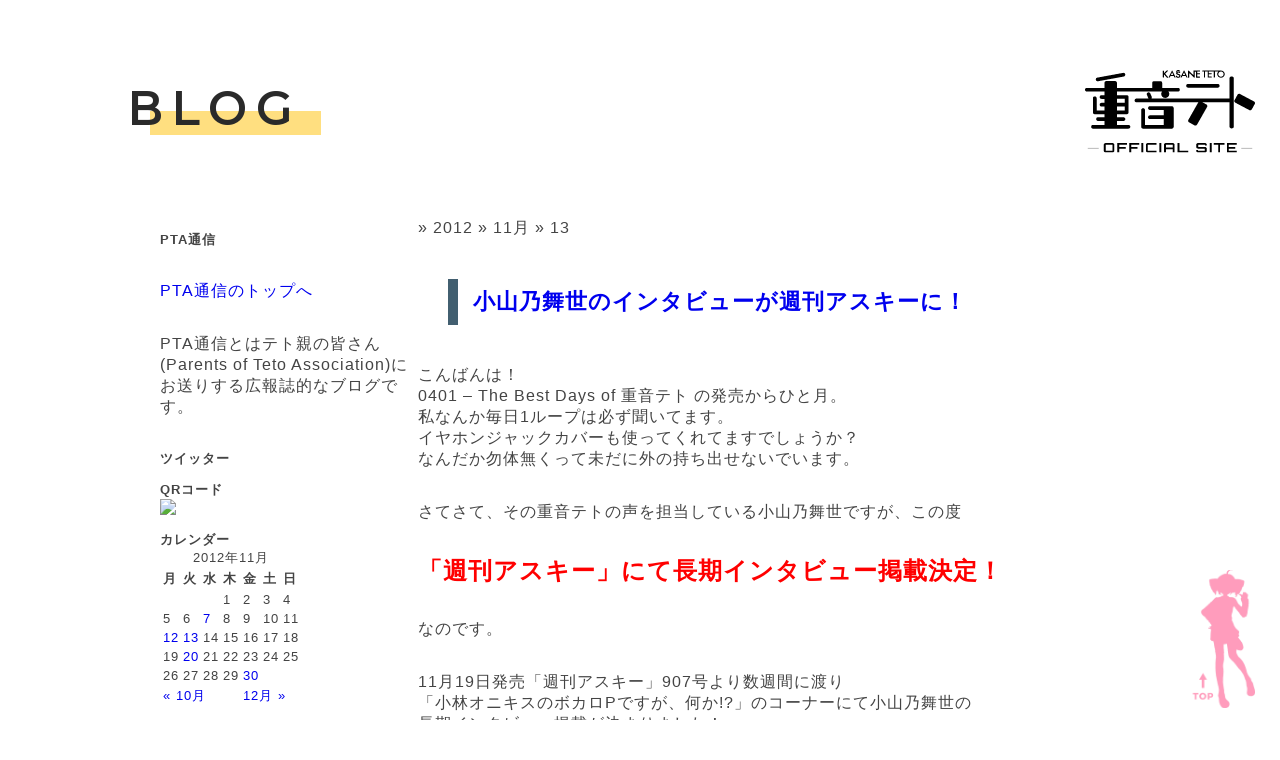

--- FILE ---
content_type: text/html; charset=UTF-8
request_url: https://blog.kasaneteto.jp/2012/11/13/
body_size: 27526
content:
<!doctype html>
<html>
<head>

<!-- Title -->
<title>重音テト公式ブログＰＴＡ通信</title>
<link rel="alternate" type="application/rss+xml" title="KASANE Teto official site RSS" href="https://blog.kasaneteto.jp/feed/" >
<link rel='stylesheet' id='wpt-twitter-feed-css'  href='https://blog.kasaneteto.jp/wp-content/plugins/wp-to-twitter/css/twitter-feed.css?ver=3.9.40' type='text/css' media='all' />
<link rel="EditURI" type="application/rsd+xml" title="RSD" href="https://blog.kasaneteto.jp/xmlrpc.php?rsd" />
<link rel="wlwmanifest" type="application/wlwmanifest+xml" href="https://blog.kasaneteto.jp/wp-includes/wlwmanifest.xml" /> 
<meta name="generator" content="WordPress 3.9.40" />
<link rel="alternate" media="handheld" type="text/html" href="https://blog.kasaneteto.jp/2012/11/13/" />
<!-- BEGIN: WP Social Bookmarking Light -->
<style type="text/css">
.wp_social_bookmarking_light{
    border: 0 !important;
    padding: 10px 0 20px 0 !important;
    margin: 0 !important;
}
.wp_social_bookmarking_light div{
    float: left !important;
    border: 0 !important;
    padding: 0 !important;
    margin: 0 5px 0px 0 !important;
    min-height: 30px !important;
    line-height: 18px !important;
    text-indent: 0 !important;
}
.wp_social_bookmarking_light img{
    border: 0 !important;
    padding: 0;
    margin: 0;
    vertical-align: top !important;
}
.wp_social_bookmarking_light_clear{
    clear: both !important;
}
#fb-root{
    display: none;
}
.wsbl_twitter{
    width: 100px;
}
.wsbl_facebook_like iframe{
    max-width: none !important;
}</style>
<!-- END: WP Social Bookmarking Light -->

<!-- Favicon -->
<link rel="shortcut icon" href="https://blog.kasaneteto.jp/wp-content/themes/teto2010/img/favicon.ico">

<!-- Meta -->
<meta charset="utf-8">
<meta http-equiv="X-UA-Compatible" content="IE=edge, chrome=1">
<meta name="viewport" content="width=1200px">

<!-- custom styles -->
<link href="https://blog.kasaneteto.jp/wp-content/themes/teto2010/css/normalize.css" rel="stylesheet">
<link href="https://blog.kasaneteto.jp/wp-content/themes/teto2010/weblib/customized-spectre.css" rel="stylesheet">
<link href="https://blog.kasaneteto.jp/wp-content/themes/teto2010/css/style.css" rel="stylesheet">
<link href="https://blog.kasaneteto.jp/wp-content/themes/teto2010/css/sidemenu.css" rel="stylesheet">
<link href="https://blog.kasaneteto.jp/wp-content/themes/teto2010/css/contents_header_blog.css" rel="stylesheet">
<!-- googleFont -->
<link href="https://fonts.googleapis.com/earlyaccess/mplus1p.css" rel="stylesheet" />
<link href="https://fonts.googleapis.com/earlyaccess/sawarabimincho.css" rel="stylesheet" />
<link href="https://fonts.googleapis.com/css?family=Montserrat:600" rel="stylesheet">

<!-- fontawesome -->
<link href="https://use.fontawesome.com/releases/v5.0.6/css/all.css" rel="stylesheet">

<!-- JS Library -->
<script type="text/javascript" src="https://blog.kasaneteto.jp/wp-content/themes/teto2010/js/jquery-1.11.3.min.js"></script>
<script type="text/javascript" src="https://blog.kasaneteto.jp/wp-content/themes/teto2010/js/slidemenu.js"></script>
<script type="text/javascript">
  $(function() {
    var topBtn = $('.page-top');    
    topBtn.click(function () {
        $('body,html').animate({
            scrollTop: 0
        }, 500);
        return false;
    });
});
</script>
<!-- メニューボタンのJSここまで -->

<!-- HTML5 shim and Respond.js IE8 support of HTML5 elements and media queries -->
<!-- WARNING: Respond.js doesn't work if you view the page via file:// -->
<!--[if lt IE 9]>
		<script src="https://oss.maxcdn.com/libs/html5shiv/3.7.0/html5shiv.js"></script>
		<script src="https://oss.maxcdn.com/libs/respond.js/1.3.0/respond.min.js"></script>
<![endif]-->
<!-- HTML5 shim and Respond.js IE8 support of HTML5 elements and media queries -->
<link rel="EditURI" type="application/rsd+xml" title="RSD" href="https://blog.kasaneteto.jp/xmlrpc.php?rsd" />
<link rel="wlwmanifest" type="application/wlwmanifest+xml" href="https://blog.kasaneteto.jp/wp-includes/wlwmanifest.xml" /> 
<meta name="generator" content="WordPress 3.9.40" />
<link rel="alternate" media="handheld" type="text/html" href="https://blog.kasaneteto.jp/2012/11/13/" />
<!-- BEGIN: WP Social Bookmarking Light -->
<style type="text/css">
.wp_social_bookmarking_light{
    border: 0 !important;
    padding: 10px 0 20px 0 !important;
    margin: 0 !important;
}
.wp_social_bookmarking_light div{
    float: left !important;
    border: 0 !important;
    padding: 0 !important;
    margin: 0 5px 0px 0 !important;
    min-height: 30px !important;
    line-height: 18px !important;
    text-indent: 0 !important;
}
.wp_social_bookmarking_light img{
    border: 0 !important;
    padding: 0;
    margin: 0;
    vertical-align: top !important;
}
.wp_social_bookmarking_light_clear{
    clear: both !important;
}
#fb-root{
    display: none;
}
.wsbl_twitter{
    width: 100px;
}
.wsbl_facebook_like iframe{
    max-width: none !important;
}</style>
<!-- END: WP Social Bookmarking Light -->
</head>

<body>

<!-- トップに戻るボタン -->
<div class="page-top">
<a href=".head-contain"><img src="https://blog.kasaneteto.jp/wp-content/themes/teto2010/img/gotop.png"></a>
</div>
<!-- トップに戻るボタンここまで -->


<!-- ヘッダー -->
  <div class="head-contain">
    <div class="theme">
      <h5 class="theme">BLOG</h5>
    </div>
    <div class="sitetitle2"><a href="https://kasaneteto.jp/index.html"><img src="https://blog.kasaneteto.jp/wp-content/themes/teto2010/img/sitetitle.svg"></a></div>
  </div>

<div class="contents-wrapper">
<!-- ヘッダーここまで -->


<!--   コンテンツ部分 -->


<div class="contents font-palt maintxt">

<div class="container">
  <div class="columns">
    <div class="col-3">
<!-- ブログサイドバー -->
	<style type="text/css">
		#sidebar {
			font-size: small;
			margin: 0px;
			padding: 0px;
		}
		#sidebar h2 {
			font-size: small;
			margin: 1em 0em 0em 0em;
			padding: 0px;
		}
		#sidebar ul {
			margin: 0px;
			padding: 0px;
		}
		#sidebar ul li {
			font-size: small;
			margin: 0px;
			padding: 0px;
			list-style-type: none;
		}
		#sidebar * ul {
			padding-left: 1em;
		}
		#sidebar * ul li {
			font-size: small;
			margin-left: 1em;
			list-style-type: disc;
		}
	</style>
	<div id="sidebar">
		<ul><li id="text-3" class="widget widget_text"><h2 class="widgettitle">PTA通信</h2>
			<div class="textwidget"><p><a href="/">PTA通信のトップへ</a></p>
<p>PTA通信とはテト親の皆さん(Parents of Teto Association)にお送りする広報誌的なブログです。</p>
</div>
		</li>
<li id="text-4" class="widget widget_text"><h2 class="widgettitle">ツイッター</h2>
			<div class="textwidget"><script src="http://widgets.twimg.com/j/2/widget.js"></script><script>
new TWTR.Widget({
  version: 2,
  type: 'profile',
  rpp: 20,
  interval: 6000,
  width: 160,
  height: 200,
  theme: {
    shell: {
      background: '#e2776a',
      color: '#ffffff'
    },
    tweets: {
      background: '#000000',
      color: '#ffffff',
      links: '#ff0055'
    }
  },
  features: {
    scrollbar: true,
    loop: false,
    live: true,
    hashtags: true,
    timestamp: true,
    avatars: false,
    behavior: 'all'
  }
}).render().setUser('twindrill_teto').start();
</script>
</div>
		</li>
<li id="text-5" class="widget widget_text"><h2 class="widgettitle">QRコード</h2>
			<div class="textwidget"><div style="text-align: cexter;">
<img src="http://chart.apis.google.com/chart?chs=150x150&cht=qr&chl=http://kasaneteto.jp/" />
</div></div>
		</li>
<li id="calendar-3" class="widget widget_calendar"><h2 class="widgettitle">カレンダー</h2>
<div id="calendar_wrap"><table id="wp-calendar">
	<caption>2012年11月</caption>
	<thead>
	<tr>
		<th scope="col" title="月曜日">月</th>
		<th scope="col" title="火曜日">火</th>
		<th scope="col" title="水曜日">水</th>
		<th scope="col" title="木曜日">木</th>
		<th scope="col" title="金曜日">金</th>
		<th scope="col" title="土曜日">土</th>
		<th scope="col" title="日曜日">日</th>
	</tr>
	</thead>

	<tfoot>
	<tr>
		<td colspan="3" id="prev"><a href="https://blog.kasaneteto.jp/2012/10/" title="2012年10月の投稿を表示">&laquo; 10月</a></td>
		<td class="pad">&nbsp;</td>
		<td colspan="3" id="next"><a href="https://blog.kasaneteto.jp/2012/12/" title="2012年12月の投稿を表示">12月 &raquo;</a></td>
	</tr>
	</tfoot>

	<tbody>
	<tr>
		<td colspan="3" class="pad">&nbsp;</td><td>1</td><td>2</td><td>3</td><td>4</td>
	</tr>
	<tr>
		<td>5</td><td>6</td><td><a href="https://blog.kasaneteto.jp/2012/11/07/" title="『初音ミクprojectDIVA f』にて『重音テト』配信開始！">7</a></td><td>8</td><td>9</td><td>10</td><td>11</td>
	</tr>
	<tr>
		<td><a href="https://blog.kasaneteto.jp/2012/11/12/" title="11/14てと茶会のお知らせ
Youtube支部ツインドリル公式チャンネルの登録者3000人突破！">12</a></td><td><a href="https://blog.kasaneteto.jp/2012/11/13/" title="小山乃舞世のインタビューが週刊アスキーに！">13</a></td><td>14</td><td>15</td><td>16</td><td>17</td><td>18</td>
	</tr>
	<tr>
		<td>19</td><td><a href="https://blog.kasaneteto.jp/2012/11/20/" title="数量限定版残りわずか！『0401-The Best Days of 重音テト』">20</a></td><td>21</td><td>22</td><td>23</td><td>24</td><td>25</td>
	</tr>
	<tr>
		<td>26</td><td>27</td><td>28</td><td>29</td><td><a href="https://blog.kasaneteto.jp/2012/11/30/" title="「重音テト」二次創作物についての見解">30</a></td>
		<td class="pad" colspan="2">&nbsp;</td>
	</tr>
	</tbody>
	</table></div></li>
<li id="archives-3" class="widget widget_archive"><h2 class="widgettitle">アーカイブ</h2>
		<ul>
	<li><a href='https://blog.kasaneteto.jp/2020/03/'>2020年3月</a>&nbsp;(2)</li>
	<li><a href='https://blog.kasaneteto.jp/2020/02/'>2020年2月</a>&nbsp;(1)</li>
	<li><a href='https://blog.kasaneteto.jp/2019/07/'>2019年7月</a>&nbsp;(1)</li>
	<li><a href='https://blog.kasaneteto.jp/2019/02/'>2019年2月</a>&nbsp;(1)</li>
	<li><a href='https://blog.kasaneteto.jp/2018/07/'>2018年7月</a>&nbsp;(1)</li>
	<li><a href='https://blog.kasaneteto.jp/2018/04/'>2018年4月</a>&nbsp;(2)</li>
	<li><a href='https://blog.kasaneteto.jp/2018/02/'>2018年2月</a>&nbsp;(2)</li>
	<li><a href='https://blog.kasaneteto.jp/2017/09/'>2017年9月</a>&nbsp;(1)</li>
	<li><a href='https://blog.kasaneteto.jp/2017/07/'>2017年7月</a>&nbsp;(1)</li>
	<li><a href='https://blog.kasaneteto.jp/2017/06/'>2017年6月</a>&nbsp;(1)</li>
	<li><a href='https://blog.kasaneteto.jp/2017/04/'>2017年4月</a>&nbsp;(1)</li>
	<li><a href='https://blog.kasaneteto.jp/2017/03/'>2017年3月</a>&nbsp;(1)</li>
	<li><a href='https://blog.kasaneteto.jp/2017/02/'>2017年2月</a>&nbsp;(1)</li>
	<li><a href='https://blog.kasaneteto.jp/2016/08/'>2016年8月</a>&nbsp;(1)</li>
	<li><a href='https://blog.kasaneteto.jp/2016/07/'>2016年7月</a>&nbsp;(1)</li>
	<li><a href='https://blog.kasaneteto.jp/2016/05/'>2016年5月</a>&nbsp;(1)</li>
	<li><a href='https://blog.kasaneteto.jp/2016/04/'>2016年4月</a>&nbsp;(1)</li>
	<li><a href='https://blog.kasaneteto.jp/2016/03/'>2016年3月</a>&nbsp;(3)</li>
	<li><a href='https://blog.kasaneteto.jp/2016/02/'>2016年2月</a>&nbsp;(2)</li>
	<li><a href='https://blog.kasaneteto.jp/2016/01/'>2016年1月</a>&nbsp;(2)</li>
	<li><a href='https://blog.kasaneteto.jp/2015/10/'>2015年10月</a>&nbsp;(1)</li>
	<li><a href='https://blog.kasaneteto.jp/2015/09/'>2015年9月</a>&nbsp;(2)</li>
	<li><a href='https://blog.kasaneteto.jp/2015/07/'>2015年7月</a>&nbsp;(3)</li>
	<li><a href='https://blog.kasaneteto.jp/2015/06/'>2015年6月</a>&nbsp;(1)</li>
	<li><a href='https://blog.kasaneteto.jp/2015/02/'>2015年2月</a>&nbsp;(8)</li>
	<li><a href='https://blog.kasaneteto.jp/2015/01/'>2015年1月</a>&nbsp;(1)</li>
	<li><a href='https://blog.kasaneteto.jp/2014/11/'>2014年11月</a>&nbsp;(1)</li>
	<li><a href='https://blog.kasaneteto.jp/2014/10/'>2014年10月</a>&nbsp;(2)</li>
	<li><a href='https://blog.kasaneteto.jp/2014/09/'>2014年9月</a>&nbsp;(2)</li>
	<li><a href='https://blog.kasaneteto.jp/2014/08/'>2014年8月</a>&nbsp;(1)</li>
	<li><a href='https://blog.kasaneteto.jp/2014/07/'>2014年7月</a>&nbsp;(4)</li>
	<li><a href='https://blog.kasaneteto.jp/2014/06/'>2014年6月</a>&nbsp;(2)</li>
	<li><a href='https://blog.kasaneteto.jp/2014/05/'>2014年5月</a>&nbsp;(1)</li>
	<li><a href='https://blog.kasaneteto.jp/2014/04/'>2014年4月</a>&nbsp;(3)</li>
	<li><a href='https://blog.kasaneteto.jp/2014/03/'>2014年3月</a>&nbsp;(5)</li>
	<li><a href='https://blog.kasaneteto.jp/2014/02/'>2014年2月</a>&nbsp;(4)</li>
	<li><a href='https://blog.kasaneteto.jp/2014/01/'>2014年1月</a>&nbsp;(3)</li>
	<li><a href='https://blog.kasaneteto.jp/2013/12/'>2013年12月</a>&nbsp;(2)</li>
	<li><a href='https://blog.kasaneteto.jp/2013/11/'>2013年11月</a>&nbsp;(3)</li>
	<li><a href='https://blog.kasaneteto.jp/2013/10/'>2013年10月</a>&nbsp;(5)</li>
	<li><a href='https://blog.kasaneteto.jp/2013/09/'>2013年9月</a>&nbsp;(3)</li>
	<li><a href='https://blog.kasaneteto.jp/2013/08/'>2013年8月</a>&nbsp;(6)</li>
	<li><a href='https://blog.kasaneteto.jp/2013/07/'>2013年7月</a>&nbsp;(4)</li>
	<li><a href='https://blog.kasaneteto.jp/2013/06/'>2013年6月</a>&nbsp;(1)</li>
	<li><a href='https://blog.kasaneteto.jp/2013/05/'>2013年5月</a>&nbsp;(6)</li>
	<li><a href='https://blog.kasaneteto.jp/2013/04/'>2013年4月</a>&nbsp;(9)</li>
	<li><a href='https://blog.kasaneteto.jp/2013/03/'>2013年3月</a>&nbsp;(7)</li>
	<li><a href='https://blog.kasaneteto.jp/2013/02/'>2013年2月</a>&nbsp;(8)</li>
	<li><a href='https://blog.kasaneteto.jp/2013/01/'>2013年1月</a>&nbsp;(5)</li>
	<li><a href='https://blog.kasaneteto.jp/2012/12/'>2012年12月</a>&nbsp;(5)</li>
	<li><a href='https://blog.kasaneteto.jp/2012/11/'>2012年11月</a>&nbsp;(6)</li>
	<li><a href='https://blog.kasaneteto.jp/2012/10/'>2012年10月</a>&nbsp;(7)</li>
	<li><a href='https://blog.kasaneteto.jp/2012/09/'>2012年9月</a>&nbsp;(9)</li>
	<li><a href='https://blog.kasaneteto.jp/2012/08/'>2012年8月</a>&nbsp;(4)</li>
	<li><a href='https://blog.kasaneteto.jp/2012/07/'>2012年7月</a>&nbsp;(4)</li>
	<li><a href='https://blog.kasaneteto.jp/2012/06/'>2012年6月</a>&nbsp;(1)</li>
	<li><a href='https://blog.kasaneteto.jp/2012/05/'>2012年5月</a>&nbsp;(3)</li>
	<li><a href='https://blog.kasaneteto.jp/2012/04/'>2012年4月</a>&nbsp;(4)</li>
	<li><a href='https://blog.kasaneteto.jp/2012/03/'>2012年3月</a>&nbsp;(3)</li>
	<li><a href='https://blog.kasaneteto.jp/2012/02/'>2012年2月</a>&nbsp;(6)</li>
	<li><a href='https://blog.kasaneteto.jp/2012/01/'>2012年1月</a>&nbsp;(7)</li>
	<li><a href='https://blog.kasaneteto.jp/2011/12/'>2011年12月</a>&nbsp;(2)</li>
	<li><a href='https://blog.kasaneteto.jp/2011/11/'>2011年11月</a>&nbsp;(5)</li>
	<li><a href='https://blog.kasaneteto.jp/2011/10/'>2011年10月</a>&nbsp;(5)</li>
	<li><a href='https://blog.kasaneteto.jp/2011/09/'>2011年9月</a>&nbsp;(6)</li>
	<li><a href='https://blog.kasaneteto.jp/2011/08/'>2011年8月</a>&nbsp;(6)</li>
	<li><a href='https://blog.kasaneteto.jp/2011/07/'>2011年7月</a>&nbsp;(4)</li>
	<li><a href='https://blog.kasaneteto.jp/2011/06/'>2011年6月</a>&nbsp;(1)</li>
	<li><a href='https://blog.kasaneteto.jp/2011/05/'>2011年5月</a>&nbsp;(2)</li>
	<li><a href='https://blog.kasaneteto.jp/2011/04/'>2011年4月</a>&nbsp;(7)</li>
	<li><a href='https://blog.kasaneteto.jp/2011/03/'>2011年3月</a>&nbsp;(7)</li>
	<li><a href='https://blog.kasaneteto.jp/2011/02/'>2011年2月</a>&nbsp;(9)</li>
	<li><a href='https://blog.kasaneteto.jp/2011/01/'>2011年1月</a>&nbsp;(3)</li>
	<li><a href='https://blog.kasaneteto.jp/2010/12/'>2010年12月</a>&nbsp;(2)</li>
	<li><a href='https://blog.kasaneteto.jp/2010/11/'>2010年11月</a>&nbsp;(6)</li>
	<li><a href='https://blog.kasaneteto.jp/2010/10/'>2010年10月</a>&nbsp;(8)</li>
	<li><a href='https://blog.kasaneteto.jp/2010/09/'>2010年9月</a>&nbsp;(8)</li>
	<li><a href='https://blog.kasaneteto.jp/2010/08/'>2010年8月</a>&nbsp;(11)</li>
	<li><a href='https://blog.kasaneteto.jp/2010/07/'>2010年7月</a>&nbsp;(6)</li>
	<li><a href='https://blog.kasaneteto.jp/2010/06/'>2010年6月</a>&nbsp;(8)</li>
	<li><a href='https://blog.kasaneteto.jp/2010/05/'>2010年5月</a>&nbsp;(3)</li>
		</ul>
</li>
<li id="categories-3" class="widget widget_categories"><h2 class="widgettitle">カテゴリー</h2>
		<ul>
	<li class="cat-item cat-item-12"><a href="https://blog.kasaneteto.jp/category/youtube/" title="YouTube に含まれる投稿をすべて表示">YouTube</a> (4)
</li>
	<li class="cat-item cat-item-16"><a href="https://blog.kasaneteto.jp/category/%e3%81%a6%e3%81%a8%e8%8c%b6%e4%bc%9a/" title="てと茶会 に含まれる投稿をすべて表示">てと茶会</a> (37)
</li>
	<li class="cat-item cat-item-4"><a href="https://blog.kasaneteto.jp/category/%e3%81%af%e3%81%98%e3%82%81%e3%81%ab/" title="はじめに に含まれる投稿をすべて表示">はじめに</a> (1)
</li>
	<li class="cat-item cat-item-7"><a href="https://blog.kasaneteto.jp/category/%e3%83%ad%e3%82%b0%e3%83%bb%e3%81%be%e3%81%a8%e3%82%81/" title="ログ・まとめ に含まれる投稿をすべて表示">ログ・まとめ</a> (18)
</li>
	<li class="cat-item cat-item-10"><a href="https://blog.kasaneteto.jp/category/%e5%ba%83%e5%a0%b1/" title="広報 に含まれる投稿をすべて表示">広報</a> (223)
<ul class='children'>
	<li class="cat-item cat-item-15"><a href="https://blog.kasaneteto.jp/category/%e5%ba%83%e5%a0%b1/%e3%83%86%e3%83%88%e3%82%b3%e3%83%ac/" title="テトコレ に含まれる投稿をすべて表示">テトコレ</a> (10)
</li>
	<li class="cat-item cat-item-13"><a href="https://blog.kasaneteto.jp/category/%e5%ba%83%e5%a0%b1/%e7%94%9f%e6%94%be%e9%80%81/" title="生放送 に含まれる投稿をすべて表示">生放送</a> (27)
</li>
	<li class="cat-item cat-item-17"><a href="https://blog.kasaneteto.jp/category/%e5%ba%83%e5%a0%b1/%e9%9b%aa%e3%81%be%e3%81%a4%e3%82%8a/" title="雪まつり に含まれる投稿をすべて表示">雪まつり</a> (21)
</li>
</ul>
</li>
	<li class="cat-item cat-item-11"><a href="https://blog.kasaneteto.jp/category/whatsnew/" title="重音テト公式サイト全体の更新履歴です。">更新履歴</a> (4)
</li>
	<li class="cat-item cat-item-1"><a href="https://blog.kasaneteto.jp/category/%e6%9c%aa%e5%88%86%e9%a1%9e/" title="未分類 に含まれる投稿をすべて表示">未分類</a> (21)
</li>
	<li class="cat-item cat-item-5"><a href="https://blog.kasaneteto.jp/category/%e6%a8%a9%e5%88%a9/" title="権利 に含まれる投稿をすべて表示">権利</a> (12)
<ul class='children'>
	<li class="cat-item cat-item-14"><a href="https://blog.kasaneteto.jp/category/%e6%a8%a9%e5%88%a9/%e9%87%8d%e9%9f%b3%e3%83%86%e3%83%83%e3%83%89/" title="重音テッド に含まれる投稿をすべて表示">重音テッド</a> (2)
</li>
</ul>
</li>
	<li class="cat-item cat-item-9"><a href="https://blog.kasaneteto.jp/category/%e7%89%88%e6%a8%a9/" title="版権 に含まれる投稿をすべて表示">版権</a> (41)
</li>
	<li class="cat-item cat-item-3"><a href="https://blog.kasaneteto.jp/category/%e9%9f%b3%e6%ba%90/" title="音源 に含まれる投稿をすべて表示">音源</a> (18)
</li>
		</ul>
</li>
<li id="linkcat-2" class="widget widget_links"><h2 class="widgettitle">リンク</h2>

	<ul class='xoxo blogroll'>
<li><a href="http://kasaneteto.jp/ytbosyuu.html" title="YouTube支部にユーザー動画としてアップする動画を募集中！">YouTubeへアップする動画募集！</a></li>
<li><a href="http://www.youtube.com/user/twindrillteto" title="重音テトを世界に向けて発信するYoutube支部です">ツインドリルYoutube支部</a></li>
<li><a href="http://ex14.vip2ch.com/test/read.cgi/news4gep/1343062674/l50" title="重音テト計画（イラスト.線/CV.小山乃舞世）　20">本スレ（制作スレ）</a></li>
<li><a href="http://ex14.vip2ch.com/test/read.cgi/news4gep/1284208553/l50" title="重音テト計画　総合議論スレ（暫定6）">総合議論スレ（ソロン）</a></li>
<li><a href="http://jbbs.livedoor.jp/bbs/read.cgi/internet/8082/1279125533/l100" title="国際対応の為にYoutube支部や公式サイトを英訳しようとしてます">英訳部</a></li>
<li><a href="http://jbbs.livedoor.jp/bbs/read.cgi/internet/8082/1268849536/l100" title="重音テト計画避難所">避難所スレ</a></li>

	</ul>
</li>

<li id="meta-3" class="widget widget_meta"><h2 class="widgettitle">管理</h2>
			<ul>
						<li><a href="https://blog.kasaneteto.jp/wp-login.php">ログイン</a></li>
			<li><a href="https://blog.kasaneteto.jp/feed/" title="このサイトを RSS2.0 で購読">投稿の <abbr title="Really Simple Syndication">RSS</abbr></a></li>
			<li><a href="https://blog.kasaneteto.jp/comments/feed/" title="すべての投稿への最新コメントを RSS で購読">コメントの <abbr title="Really Simple Syndication">RSS</abbr></a></li>
<li><a href="https://ja.wordpress.org/" title="Powered by WordPress, state-of-the-art semantic personal publishing platform.">WordPress.org</a></li>			</ul>
</li>
		</ul>
	</div>
<!-- ここまでブログサイドバー -->

<br>
<br>
<TABLE cellspacing="0" cellpadding="0" border="0">
<TR><TD align="right"  style="font-size:12">
<IMG SRC="https://blog.kasaneteto.jp/wp-content/themes/teto2010/img/teto_sen.png" width="200"><BR>
イラスト：線<br>
</TD></TR>
</TABLE>
<br>
<br>

    </div>
    <div class="col-9">

<div class="sub-theme2">
 &raquo; 2012 &raquo; 11月 &raquo; 13</div>

<div class="sub-theme">
<a href="https://blog.kasaneteto.jp/2012/11/13/%e5%b0%8f%e5%b1%b1%e4%b9%83%e8%88%9e%e4%b8%96%e3%81%ae%e3%82%a4%e3%83%b3%e3%82%bf%e3%83%93%e3%83%a5%e3%83%bc%e3%81%8c%e9%80%b1%e5%88%8a%e3%82%a2%e3%82%b9%e3%82%ad%e3%83%bc%e3%81%ab%ef%bc%81/" rel="bookmark" title="小山乃舞世のインタビューが週刊アスキーに！">小山乃舞世のインタビューが週刊アスキーに！</a>
</div>
<div>
<p>こんばんは！<br />
0401 &#8211; The Best Days of 重音テト の発売からひと月。<br />
私なんか毎日1ループは必ず聞いてます。<br />
イヤホンジャックカバーも使ってくれてますでしょうか？<br />
なんだか勿体無くって未だに外の持ち出せないでいます。</p>
<p>さてさて、その重音テトの声を担当している小山乃舞世ですが、この度</p>
<h2><span style="color: #ff0000;">「週刊アスキー」にて長期インタビュー掲載決定！</span></h2>
<p>なのです。</p>
<p>11月19日発売「週刊アスキー」907号より数週間に渡り<br />
「小林オニキスのボカロPですが、何か!?」のコーナーにて小山乃舞世の<br />
長期インタビュー掲載が決まりました！<br />
人気UTAUキャラクター重音テトの中の人であり、<br />
自らもクリエイターとして動画サイトに多くのテトを使った人気コンテンツを送り出す<br />
マルチな活動を展開する小山乃が、インタビュアーのボカロP、小林オニキス氏と対談。</p>
<p>テト誕生秘話からコンピ“0401”への思い等、エイベックスの担当者も交え赤裸々に語ります。</p>
<p>乞うご期待！</p>
<p>小林オニキスさんといえば皆さんご存知の通りボカロPとしてだけでなく、<br />
多方面に様々な活動をされている超有名な方です。</p>
<p>ウラ話とかも聞けちゃうんでしょうか？？<br />
どんな話が聞けるのか楽しみですね！</p>
<table style="border: 0px solid white; line-height: 13pt;">
<tbody>
<tr>
<td style="text-align: left; vertical-align: middle; width: 100px;"><a href="http://www.amazon.co.jp/exec/obidos/asin/B008S04D48/yasuikamo03-22/ref=nosim" target="_blank"></p>
<div><img src="http://ecx.images-amazon.com/images/I/61Exhswex7L._SL160_.jpg" style="border-style: none;" /></div>
<p></a><a href="http://www.amazon.co.jp/exec/obidos/asin/B008S04D48/yasuikamo03-22/ref=nosim" target="_blank"></a><a href="http://www.amazon.co.jp/exec/obidos/asin/B008S04D48/yasuikamo03-22/ref=nosim" target="_blank"></a><a href="http://www.amazon.co.jp/exec/obidos/asin/B008S04D48/yasuikamo03-22/ref=nosim" target="_blank"></a><a href="http://www.amazon.co.jp/exec/obidos/asin/B008S04D48/yasuikamo03-22/ref=nosim" target="_blank"></a></td>
<td style="padding-left: 5px; text-align: left; width: 400px;">
<div style="padding-bottom: 10px; vertical-align: middle; font-size: 0.9em;">
<div><a style="text-decoration: none;" href="http://www.amazon.co.jp/exec/obidos/asin/B008S04D48/yasuikamo03-22/ref=nosim" target="_blank">0401 &#8211; The Best Days of 重音テト (数量限定生産)  (ALBUM+DVD)</a></div>
</div>
<div style="padding-bottom: 10px; vertical-align: middle; font-size: 0.9em;">重音テト</div>
<div style="padding-bottom: 10px; vertical-align: middle; font-size: 0.9em;">3267円</div>
<div style="padding-bottom: 10px; font-size: 0.8em;"><a style="text-decoration: none;" href="http://www.amazon.co.jp/exec/obidos/asin/B008S04D48/yasuikamo03-22/ref=nosim" target="_blank">Amazonで商品を買う</a></div>
<div style="font-size: 0.7em;">powered by <a style="text-decoration: none;" href="http://www.yasui-kamo.com/" target="_blank">yasuikamo</a></div>
</td>
</tr>
</tbody>
</table>
</div>
<div><small>
	2012/11/13 23:59 <a href="https://blog.kasaneteto.jp/?author=5">kappa</a>
	| Category: <a href="https://blog.kasaneteto.jp/category/%e5%ba%83%e5%a0%b1/" title="広報 の投稿をすべて表示" rel="category tag">広報</a> &bull; <a href="https://blog.kasaneteto.jp/category/%e9%9f%b3%e6%ba%90/" title="音源 の投稿をすべて表示" rel="category tag">音源</a>		| <a href="https://blog.kasaneteto.jp/2012/11/13/%e5%b0%8f%e5%b1%b1%e4%b9%83%e8%88%9e%e4%b8%96%e3%81%ae%e3%82%a4%e3%83%b3%e3%82%bf%e3%83%93%e3%83%a5%e3%83%bc%e3%81%8c%e9%80%b1%e5%88%8a%e3%82%a2%e3%82%b9%e3%82%ad%e3%83%bc%e3%81%ab%ef%bc%81/#comments">コメント(0)</a>
	| <a href="https://blog.kasaneteto.jp/2012/11/13/%e5%b0%8f%e5%b1%b1%e4%b9%83%e8%88%9e%e4%b8%96%e3%81%ae%e3%82%a4%e3%83%b3%e3%82%bf%e3%83%93%e3%83%a5%e3%83%bc%e3%81%8c%e9%80%b1%e5%88%8a%e3%82%a2%e3%82%b9%e3%82%ad%e3%83%bc%e3%81%ab%ef%bc%81/#pings">トラックバック(0)</a>
	</small></div>
<br>
<br>

<div class="navbar">
<section class="navber-section">
</section>
<section class="navber-center">
<a href="https://blog.kasaneteto.jp">Blog Top</a>
</section>
<section class="navber-section">
</section>
</div>


    </div>
  </div>
</div>

<br>
<br>

</div>

</div>
<!-- コンテンツ部分ここまで -->


<!-- フッター -->
<footer>
<p class="credit">© 2010 TWINDRILL All rights reserved. Special Thanks : KOUSA</p></footer>
<!-- フッターここまで -->


</div> 






</body>

</html>




--- FILE ---
content_type: text/css
request_url: https://blog.kasaneteto.jp/wp-content/themes/teto2010/css/normalize.css
body_size: 7544
content:
====================
/*! normalize.css v4.1.1 | MIT License | github.com/necolas/normalize.css
*/

/**
* 1. Change the default font family in all browsers (opinionated).
* 2. Prevent adjustments of font size after orientation changes in IE and iOS.
*/

html {
font-family: sans-serif; /＊ 1 ＊/
-ms-text-size-adjust: 100%; /＊ 2 ＊/
-webkit-text-size-adjust: 100%; /＊ 2 ＊/
}

/**
* Remove the margin in all browsers (opinionated).
*/

body {
margin: 0;
}

/* HTML5 display definitions
========================================================================== */

/**
* Add the correct display in IE 9-.
* 1. Add the correct display in Edge, IE, and Firefox.
* 2. Add the correct display in IE.
*/

article,
aside,
details, /＊ 1 ＊/
figcaption,
figure,
footer,
header,
main, /＊ 2 ＊/
menu,
nav,
section,
summary { /＊ 1 ＊/
display: block;
}

/**
* Add the correct display in IE 9-.
*/

audio,
canvas,
progress,
video {
display: inline-block;
}

/**
* Add the correct display in iOS 4-7.
*/

audio:not([controls]) {
display: none;
height: 0;
}

/**
* Add the correct vertical alignment in Chrome, Firefox, and Opera.
*/

progress {
vertical-align: baseline;
}

/**
* Add the correct display in IE 10-.
* 1. Add the correct display in IE.
*/

template, /＊ 1 ＊/
[hidden] {
display: none;
}

/* Links
========================================================================== */

/**
* 1. Remove the gray background on active links in IE 10.
* 2. Remove gaps in links underline in iOS 8+ and Safari 8+.
*/

a {
background-color: transparent; /＊ 1 ＊/
-webkit-text-decoration-skip: objects; /＊ 2 ＊/
}

/**
* Remove the outline on focused links when they are also active or hovered
* in all browsers (opinionated).
*/

a:active,
a:hover {
outline-width: 0;
}

/* Text-level semantics
========================================================================== */

/**
* 1. Remove the bottom border in Firefox 39-.
* 2. Add the correct text decoration in Chrome, Edge, IE, Opera, and Safari.
*/

abbr[title] {
border-bottom: none; /＊ 1 ＊/
text-decoration: underline; /＊ 2 ＊/
text-decoration: underline dotted; /＊ 2 ＊/
}

/**
* Prevent the duplicate application of `bolder` by the next rule in Safari 6.
*/

b,
strong {
font-weight: inherit;
}

/**
* Add the correct font weight in Chrome, Edge, and Safari.
*/

b,
strong {
font-weight: bolder;
}

/**
* Add the correct font style in Android 4.3-.
*/

dfn {
font-style: italic;
}

/**
* Correct the font size and margin on `h1` elements within `section` and
* `article` contexts in Chrome, Firefox, and Safari.
*/

h1 {
font-size: 2em;
margin: 0.67em 0;
}

/**
* Add the correct background and color in IE 9-.
*/

mark {
background-color: #ff0;
color: #000;
}

/**
* Add the correct font size in all browsers.
*/

small {
font-size: 80%;
}

/**
* Prevent `sub` and `sup` elements from affecting the line height in
* all browsers.
*/

sub,
sup {
font-size: 75%;
line-height: 0;
position: relative;
vertical-align: baseline;
}

sub {
bottom: -0.25em;
}

sup {
top: -0.5em;
}

/* Embedded content
========================================================================== */

/**
* Remove the border on images inside links in IE 10-.
*/

img {
border-style: none;
}

/**
* Hide the overflow in IE.
*/

svg:not(:root) {
overflow: hidden;
}

/* Grouping content
========================================================================== */

/**
* 1. Correct the inheritance and scaling of font size in all browsers.
* 2. Correct the odd `em` font sizing in all browsers.
*/

code,
kbd,
pre,
samp {
font-family: monospace, monospace; /＊ 1 ＊/
font-size: 1em; /＊ 2 ＊/
}

/**
* Add the correct margin in IE 8.
*/

figure {
margin: 1em 40px;
}

/**
* 1. Add the correct box sizing in Firefox.
* 2. Show the overflow in Edge and IE.
*/

hr {
box-sizing: content-box; /＊ 1 ＊/
height: 0; /＊ 1 ＊/
overflow: visible; /＊ 2 ＊/
}

/* Forms
========================================================================== */

/**
* 1. Change font properties to `inherit` in all browsers (opinionated).
* 2. Remove the margin in Firefox and Safari.
*/

button,
input,
select,
textarea {
font: inherit; /＊ 1 ＊/
margin: 0; /＊ 2 ＊/
}

/**
* Restore the font weight unset by the previous rule.
*/

optgroup {
font-weight: bold;
}

/**
* Show the overflow in IE.
* 1. Show the overflow in Edge.
*/

button,
input { /＊ 1 ＊/
overflow: visible;
}

/**
* Remove the inheritance of text transform in Edge, Firefox, and IE.
* 1. Remove the inheritance of text transform in Firefox.
*/

button,
select { /＊ 1 ＊/
text-transform: none;
}

/**
* 1. Prevent a WebKit bug where (2) destroys native `audio` and `video`
* controls in Android 4.
* 2. Correct the inability to style clickable types in iOS and Safari.
*/

button,
html [type="button"], /＊ 1 ＊/
[type="reset"],
[type="submit"] {
-webkit-appearance: button; /＊ 2 ＊/
}

/**
* Remove the inner border and padding in Firefox.
*/

button::-moz-focus-inner,
[type="button"]::-moz-focus-inner,
[type="reset"]::-moz-focus-inner,
[type="submit"]::-moz-focus-inner {
border-style: none;
padding: 0;
}

/**
* Restore the focus styles unset by the previous rule.
*/

button:-moz-focusring,
[type="button"]:-moz-focusring,
[type="reset"]:-moz-focusring,
[type="submit"]:-moz-focusring {
outline: 1px dotted ButtonText;
}

/**
* Change the border, margin, and padding in all browsers (opinionated).
*/

fieldset {
border: 1px solid #c0c0c0;
margin: 0 2px;
padding: 0.35em 0.625em 0.75em;
}

/**
* 1. Correct the text wrapping in Edge and IE.
* 2. Correct the color inheritance from `fieldset` elements in IE.
* 3. Remove the padding so developers are not caught out when they zero out
* `fieldset` elements in all browsers.
*/

legend {
box-sizing: border-box; /＊ 1 ＊/
color: inherit; /＊ 2 ＊/
display: table; /＊ 1 ＊/
max-width: 100%; /＊ 1 ＊/
padding: 0; /＊ 3 ＊/
white-space: normal; /＊ 1 ＊/
}

/**
* Remove the default vertical scrollbar in IE.
*/

textarea {
overflow: auto;
}

/**
* 1. Add the correct box sizing in IE 10-.
* 2. Remove the padding in IE 10-.
*/

[type="checkbox"],
[type="radio"] {
box-sizing: border-box; /＊ 1 ＊/
padding: 0; /＊ 2 ＊/
}

/**
* Correct the cursor style of increment and decrement buttons in Chrome.
*/

[type="number"]::-webkit-inner-spin-button,
[type="number"]::-webkit-outer-spin-button {
height: auto;
}

/**
* 1. Correct the odd appearance in Chrome and Safari.
* 2. Correct the outline style in Safari.
*/

[type="search"] {
-webkit-appearance: textfield; /＊ 1 ＊/
outline-offset: -2px; /＊ 2 ＊/
}

/**
* Remove the inner padding and cancel buttons in Chrome and Safari on OS X.
*/

[type="search"]::-webkit-search-cancel-button,
[type="search"]::-webkit-search-decoration {
-webkit-appearance: none;
}

/**
* Correct the text style of placeholders in Chrome, Edge, and Safari.
*/

::-webkit-input-placeholder {
color: inherit;
opacity: 0.54;
}

/**
* 1. Correct the inability to style clickable types in iOS and Safari.
* 2. Change font properties to `inherit` in Safari.
*/

::-webkit-file-upload-button {
-webkit-appearance: button; /＊ 1 ＊/
font: inherit; /＊ 2 ＊/
}
====================

--- FILE ---
content_type: text/css
request_url: https://blog.kasaneteto.jp/wp-content/themes/teto2010/weblib/customized-spectre.css
body_size: 29474
content:
.ext-form-note
{
    display: block;
}

.ext-form-warning
{
    display: block; color: #e85600;
}

.ext-form-label-required:after
{font-weight: bold; 

    content: '*'; color: #e85600;
}

/*! Spectre.css v0.5.1 | MIT License | github.com/picturepan2/spectre */
.btn
{font-size: .8rem; line-height: 1rem; display: inline-block; height: 1.8rem; padding: .35rem .4rem; cursor: pointer; -webkit-user-select: none;    -moz-user-select: none;     -ms-user-select: none;         user-select: none; 
    transition: all .2s ease; text-align: center; vertical-align: middle; white-space: nowrap; text-decoration: none; color: #2e5bec; border: .05rem solid #2e5bec; border-radius: .1rem; outline: none; background: #fff; -webkit-appearance: none;    -moz-appearance: none;         appearance: none;
}

.btn:focus
{
    box-shadow: 0 0 0 .1rem rgba(46, 91, 236, .2);
}

.btn:focus,
.btn:hover
{text-decoration: none; border-color: #2050eb; 
    background: #dde5fc;
}

.btn:active,
.btn.active
{text-decoration: none; color: #fff; border-color: #1444dd; 
    background: #2050eb;
}

.btn:active.loading::after,
.btn.active.loading::after
{
    border-bottom-color: #fff; border-left-color: #fff;
}

.btn[disabled],
.btn:disabled,
.btn.disabled
{
    cursor: default; pointer-events: none; opacity: .5;
}

.btn.btn-primary
{color: #fff; border-color: #2050eb; 
    background: #2e5bec;
}

.btn.btn-primary:focus,
.btn.btn-primary:hover
{color: #fff; border-color: #1444dd; 
    background: #1749ea;
}

.btn.btn-primary:active,
.btn.btn-primary.active
{color: #fff; border-color: #1341d4; 
    background: #1545e2;
}

.btn.btn-primary.loading::after
{
    border-bottom-color: #fff; border-left-color: #fff;
}

.btn.btn-success
{color: #fff; border-color: #2faa3f; 
    background: #32b643;
}

.btn.btn-success:focus
{
    box-shadow: 0 0 0 .1rem rgba(50, 182, 67, .2);
}

.btn.btn-success:focus,
.btn.btn-success:hover
{color: #fff; border-color: #2da23c; 
    background: #30ae40;
}

.btn.btn-success:active,
.btn.btn-success.active
{color: #fff; border-color: #278e34; 
    background: #2a9a39;
}

.btn.btn-success.loading::after
{
    border-bottom-color: #fff; border-left-color: #fff;
}

.btn.btn-error
{color: #fff; border-color: #d95000; 
    background: #e85600;
}

.btn.btn-error:focus
{
    box-shadow: 0 0 0 .1rem rgba(232, 86, 0, .2);
}

.btn.btn-error:focus,
.btn.btn-error:hover
{color: #fff; border-color: #cf4d00; 
    background: #de5200;
}

.btn.btn-error:active,
.btn.btn-error.active
{color: #fff; border-color: #b54300; 
    background: #c44900;
}

.btn.btn-error.loading::after
{
    border-bottom-color: #fff; border-left-color: #fff;
}

.btn.btn-link
{color: #2e5bec; border-color: transparent; 
    background: transparent;
}

.btn.btn-link:focus,
.btn.btn-link:hover,
.btn.btn-link:active,
.btn.btn-link.active
{
    color: #1749ea;
}

.btn.btn-sm
{
    font-size: .7rem; height: 1.4rem; padding: .15rem .3rem;
}

.btn.btn-lg
{
    font-size: .9rem; height: 2rem; padding: .45rem .6rem;
}

.btn.btn-block
{
    display: block; width: 100%;
}

.btn.btn-action
{
    width: 1.8rem; padding-right: 0; padding-left: 0;
}

.btn.btn-action.btn-sm
{
    width: 1.4rem;
}

.btn.btn-action.btn-lg
{
    width: 2rem;
}

.btn.btn-clear
{line-height: .8rem; width: .8rem; height: .8rem; margin-right: -2px; margin-left: .2rem; padding: 0; text-decoration: none; opacity: 1; color: currentColor; border: 0; 
    background: transparent;
}

.btn.btn-clear:hover
{
    opacity: .95;
}

.btn.btn-clear::before
{
    content: '\2715';
}

.btn-group
{
    display: -ms-inline-flexbox;    display: inline-flex; -ms-flex-wrap: wrap;     flex-wrap: wrap;
}

.btn-group .btn
{
    -ms-flex: 1 0 auto;        flex: 1 0 auto;
}

.btn-group .btn:first-child:not(:last-child)
{border-top-right-radius: 0; 
    border-bottom-right-radius: 0;
}

.btn-group .btn:not(:first-child):not(:last-child)
{margin-left: -.05rem; 

    border-radius: 0;
}

.btn-group .btn:last-child:not(:first-child)
{margin-left: -.05rem; border-top-left-radius: 0; 
    border-bottom-left-radius: 0;
}

.btn-group .btn:focus,
.btn-group .btn:hover,
.btn-group .btn:active,
.btn-group .btn.active
{
    z-index: 1;
}

.btn-group.btn-group-block
{
    display: -ms-flexbox;    display: flex;
}

.btn-group.btn-group-block .btn
{
    -ms-flex: 1 0 0;        flex: 1 0 0;
}

.form-group:not(:last-child)
{
    margin-bottom: .4rem;
}

fieldset
{
    margin-bottom: .8rem;
}

legend
{
    font-size: .9rem; font-weight: 500; margin-bottom: .8rem;
}

.form-label
{line-height: 1rem; 

    display: block; padding: .4rem 0;
}

.form-label.label-sm
{
    font-size: .7rem; padding: .2rem 0;
}

.form-label.label-lg
{
    font-size: .9rem; padding: .5rem 0;
}

.form-input
{font-size: .8rem; line-height: 1rem; position: relative; display: block; width: 100%; max-width: 100%; height: 1.8rem; padding: .35rem .4rem; 

    transition: all .2s ease; color: #50596c; border: .05rem solid #caced7; border-radius: .1rem; outline: none; background: #fff; background-image: none; -webkit-appearance: none;    -moz-appearance: none;         appearance: none;
}

.form-input:focus
{border-color: #2e5bec; 
    box-shadow: 0 0 0 .1rem rgba(46, 91, 236, .2);
}

.form-input::-webkit-input-placeholder
{
    color: #acb3c2;
}

.form-input:-ms-input-placeholder
{
    color: #acb3c2;
}

.form-input::-ms-input-placeholder
{
    color: #acb3c2;
}

.form-input::placeholder
{
    color: #acb3c2;
}

.form-input.input-sm
{
    font-size: .7rem; height: 1.4rem; padding: .15rem .3rem;
}

.form-input.input-lg
{
    font-size: .9rem; height: 2rem; padding: .45rem .6rem;
}

.form-input.input-inline
{
    display: inline-block; width: auto; vertical-align: middle;
}

.form-input[type='file']
{
    height: auto;
}

textarea.form-input
{
    height: auto;
}

.form-input-hint
{font-size: .7rem; margin-top: .2rem; 

    color: #acb3c2;
}

.has-success .form-input-hint,
.is-success + .form-input-hint
{
    color: #32b643;
}

.has-error .form-input-hint,
.is-error + .form-input-hint
{
    color: #e85600;
}

.form-select
{font-size: .8rem; line-height: 1rem; width: 100%; height: 1.8rem; padding: .35rem .4rem; vertical-align: middle; color: inherit; border: .05rem solid #caced7; border-radius: .1rem; outline: none; 

    -webkit-appearance: none;       -moz-appearance: none;            appearance: none;
}

.form-select[size],
.form-select[multiple]
{
    height: auto;
}

.form-select[size] option,
.form-select[multiple] option
{
    padding: .1rem .2rem;
}

.form-select:not([multiple]):not([size])
{padding-right: 1.2rem; 

    background: #fff url('data:image/svg+xml;charset=utf8,%3Csvg%20xmlns=\'http://www.w3.org/2000/svg\'%20viewBox=\'0%200%204%205\'%3E%3Cpath%20fill=\'%23667189\'%20d=\'M2%200L0%202h4zm0%205L0%203h4z\'/%3E%3C/svg%3E') no-repeat right .35rem center/.4rem .5rem;
}

.form-select:focus
{border-color: #2e5bec; 
    box-shadow: 0 0 0 .1rem rgba(46, 91, 236, .2);
}

.form-select::-ms-expand
{
    display: none;
}

.form-select.select-sm
{
    font-size: .7rem; height: 1.4rem; padding: .15rem 1.1rem .15rem .3rem;
}

.form-select.select-lg
{
    font-size: .9rem; height: 2rem; padding: .45rem 1.4rem .45rem .6rem;
}

.has-icon-left,
.has-icon-right
{
    position: relative;
}

.has-icon-left .form-icon,
.has-icon-right .form-icon
{position: absolute; z-index: 2; top: 50%; width: .8rem; 
    height: .8rem; margin: 0 .35rem; transform: translateY(-50%);
}

.has-icon-left .form-icon
{
    left: .05rem;
}

.has-icon-left .form-input
{
    padding-left: 1.5rem;
}

.has-icon-right .form-icon
{
    right: .05rem;
}

.has-icon-right .form-input
{
    padding-right: 1.5rem;
}

.form-checkbox,
.form-radio,
.form-switch
{line-height: 1rem; position: relative; 

    display: inline-block; min-height: 1.2rem; margin: .2rem 0; padding: .2rem .4rem .2rem 1.2rem;
}

.form-checkbox input,
.form-radio input,
.form-switch input
{position: absolute; overflow: hidden; 
    clip: rect(0, 0, 0, 0); width: 1px; height: 1px; margin: -1px;
}

.form-checkbox input:focus + .form-icon,
.form-radio input:focus + .form-icon,
.form-switch input:focus + .form-icon
{border-color: #2e5bec; 
    box-shadow: 0 0 0 .1rem rgba(46, 91, 236, .2);
}

.form-checkbox input:checked + .form-icon,
.form-radio input:checked + .form-icon,
.form-switch input:checked + .form-icon
{border-color: #2e5bec; 
    background: #2e5bec;
}

.form-checkbox .form-icon,
.form-radio .form-icon,
.form-switch .form-icon
{position: absolute; display: inline-block; cursor: pointer; 
    transition: all .2s ease; border: .05rem solid #caced7;
}

.form-checkbox.input-sm,
.form-radio.input-sm,
.form-switch.input-sm
{
    font-size: .7rem; margin: 0;
}

.form-checkbox.input-lg,
.form-radio.input-lg,
.form-switch.input-lg
{
    font-size: .9rem; margin: .3rem 0;
}

.form-checkbox .form-icon,
.form-radio .form-icon
{top: .3rem; left: 0; width: .8rem; height: .8rem; 

    background: #fff;
}

.form-checkbox input:active + .form-icon,
.form-radio input:active + .form-icon
{
    background: #f0f1f4;
}

.form-checkbox .form-icon
{
    border-radius: .1rem;
}

.form-checkbox input:checked + .form-icon::before
{position: absolute; top: 50%; left: 50%; width: 8px; height: 12px; margin-top: -8px; margin-left: -4px; content: ''; transform: rotate(45deg); border: .1rem solid #fff; border-top-width: 0; border-left-width: 0; 
    background-clip: padding-box;
}

.form-checkbox input:indeterminate + .form-icon
{border-color: #2e5bec; 
    background: #2e5bec;
}

.form-checkbox input:indeterminate + .form-icon::before
{position: absolute; top: 50%; left: 50%; width: 10px; height: 2px; margin-top: -1px; margin-left: -5px; content: ''; 

    background: #fff;
}

.form-radio .form-icon
{
    border-radius: 50%;
}

.form-radio input:checked + .form-icon::before
{position: absolute; top: 50%; left: 50%; width: 4px; height: 4px; content: ''; transform: translate(-50%, -50%); border-radius: 50%; 
    background: #fff;
}

.form-switch
{
    padding-left: 2rem;
}

.form-switch .form-icon
{top: .25rem; left: 0; width: 1.6rem; height: .9rem; border-radius: .45rem; 
    background: #e7e9ed; background-clip: padding-box;
}

.form-switch .form-icon::before
{position: absolute; top: 0; left: 0; display: block; width: .8rem; height: .8rem; content: ''; 
    transition: all .2s ease; border-radius: 50%; background: #fff;
}

.form-switch input:checked + .form-icon::before
{
    left: 14px;
}

.form-switch input:active + .form-icon::before
{
    background: #f8f9fa;
}

.input-group
{
    display: -ms-flexbox;    display: flex;
}

.input-group .input-group-addon
{line-height: 1rem; padding: .35rem .4rem; white-space: nowrap; border: .05rem solid #caced7; border-radius: .1rem; 
    background: #f8f9fa;
}

.input-group .input-group-addon.addon-sm
{
    font-size: .7rem; padding: .15rem .3rem;
}

.input-group .input-group-addon.addon-lg
{
    font-size: .9rem; padding: .45rem .6rem;
}

.input-group .form-input,
.input-group .form-select
{
    -ms-flex: 1 1 auto;        flex: 1 1 auto;
}

.input-group .input-group-btn
{
    z-index: 1;
}

.input-group .form-input:first-child:not(:last-child),
.input-group .form-select:first-child:not(:last-child),
.input-group .input-group-addon:first-child:not(:last-child),
.input-group .input-group-btn:first-child:not(:last-child)
{border-top-right-radius: 0; 
    border-bottom-right-radius: 0;
}

.input-group .form-input:not(:first-child):not(:last-child),
.input-group .form-select:not(:first-child):not(:last-child),
.input-group .input-group-addon:not(:first-child):not(:last-child),
.input-group .input-group-btn:not(:first-child):not(:last-child)
{margin-left: -.05rem; 

    border-radius: 0;
}

.input-group .form-input:last-child:not(:first-child),
.input-group .form-select:last-child:not(:first-child),
.input-group .input-group-addon:last-child:not(:first-child),
.input-group .input-group-btn:last-child:not(:first-child)
{margin-left: -.05rem; border-top-left-radius: 0; 
    border-bottom-left-radius: 0;
}

.input-group .form-input:focus,
.input-group .form-select:focus,
.input-group .input-group-addon:focus,
.input-group .input-group-btn:focus
{
    z-index: 2;
}

.input-group .form-select
{
    width: auto;
}

.input-group.input-inline
{
    display: -ms-inline-flexbox;    display: inline-flex;
}

.has-success .form-input,
.form-input.is-success,
.has-success .form-select,
.form-select.is-success
{
    border-color: #32b643;
}

.has-success .form-input:focus,
.form-input.is-success:focus,
.has-success .form-select:focus,
.form-select.is-success:focus
{
    box-shadow: 0 0 0 .1rem rgba(50, 182, 67, .2);
}

.has-error .form-input,
.form-input.is-error,
.has-error .form-select,
.form-select.is-error
{
    border-color: #e85600;
}

.has-error .form-input:focus,
.form-input.is-error:focus,
.has-error .form-select:focus,
.form-select.is-error:focus
{
    box-shadow: 0 0 0 .1rem rgba(232, 86, 0, .2);
}

.has-error .form-checkbox .form-icon,
.form-checkbox.is-error .form-icon,
.has-error .form-radio .form-icon,
.form-radio.is-error .form-icon,
.has-error .form-switch .form-icon,
.form-switch.is-error .form-icon
{
    border-color: #e85600;
}

.has-error .form-checkbox input:checked + .form-icon,
.form-checkbox.is-error input:checked + .form-icon,
.has-error .form-radio input:checked + .form-icon,
.form-radio.is-error input:checked + .form-icon,
.has-error .form-switch input:checked + .form-icon,
.form-switch.is-error input:checked + .form-icon
{border-color: #e85600; 
    background: #e85600;
}

.has-error .form-checkbox input:focus + .form-icon,
.form-checkbox.is-error input:focus + .form-icon,
.has-error .form-radio input:focus + .form-icon,
.form-radio.is-error input:focus + .form-icon,
.has-error .form-switch input:focus + .form-icon,
.form-switch.is-error input:focus + .form-icon
{border-color: #e85600; 
    box-shadow: 0 0 0 .1rem rgba(232, 86, 0, .2);
}

.form-input:not(:placeholder-shown):invalid
{
    border-color: #e85600;
}

.form-input:not(:placeholder-shown):invalid:focus
{
    box-shadow: 0 0 0 .1rem rgba(232, 86, 0, .2);
}

.form-input:not(:placeholder-shown):invalid + .form-input-hint
{
    color: #e85600;
}

.form-input:disabled,
.form-input.disabled,
.form-select:disabled,
.form-select.disabled
{cursor: not-allowed; opacity: .5; 
    background-color: #f0f1f4;
}

.form-input[readonly]
{
    background-color: #f8f9fa;
}

input:disabled + .form-icon,
input.disabled + .form-icon
{cursor: not-allowed; opacity: .5; 
    background: #f0f1f4;
}

.form-switch input:disabled + .form-icon::before,
.form-switch input.disabled + .form-icon::before
{
    background: #fff;
}

.form-horizontal
{
    padding: .4rem 0;
}

.form-horizontal .form-group
{
    display: -ms-flexbox;    display: flex; -ms-flex-wrap: wrap;     flex-wrap: wrap;
}

.container
{width: 100%; margin-right: auto; 
    margin-left: auto; padding-right: .4rem; padding-left: .4rem;
}

.container.grid-xl
{
    max-width: 1296px;
}

.container.grid-lg
{
    max-width: 976px;
}

.container.grid-md
{
    max-width: 856px;
}

.container.grid-sm
{
    max-width: 616px;
}

.container.grid-xs
{
    max-width: 496px;
}

.show-xs,
.show-sm,
.show-md,
.show-lg,
.show-xl
{
    display: none !important;
}

.columns
{
    display: -ms-flexbox;    display: flex; margin-right: -.4rem; margin-left: -.4rem; -ms-flex-wrap: wrap;     flex-wrap: wrap;
}

.columns.col-gapless
{margin-right: 0; 
    margin-left: 0;
}

.columns.col-gapless > .column
{padding-right: 0; 
    padding-left: 0;
}

.columns.col-oneline
{overflow-x: auto; 

    -ms-flex-wrap: nowrap;        flex-wrap: nowrap;
}

.column
{max-width: 100%; padding-right: .4rem; padding-left: .4rem; 

    -ms-flex: 1;        flex: 1;
}

.column.col-12,
.column.col-11,
.column.col-10,
.column.col-9,
.column.col-8,
.column.col-7,
.column.col-6,
.column.col-5,
.column.col-4,
.column.col-3,
.column.col-2,
.column.col-1
{
    -ms-flex: none;        flex: none;
}

.col-12
{
    width: 100%;
}

.col-11
{
    width: 91.66666667%;
}

.col-10
{
    width: 83.33333333%;
}

.col-9
{
    width: 75%;
}

.col-8
{
    width: 66.66666667%;
}

.col-7
{
    width: 58.33333333%;
}

.col-6
{
    width: 50%;
}

.col-5
{
    width: 41.66666667%;
}

.col-4
{
    width: 33.33333333%;
}

.col-3
{
    width: 25%;
}

.col-2
{
    width: 16.66666667%;
}

.col-1
{
    width: 8.33333333%;
}

.col-auto
{width: auto; max-width: none; 

    -ms-flex: 0 0 auto;        flex: 0 0 auto;
}

.col-mx-auto
{margin-right: auto; 
    margin-left: auto;
}

.col-ml-auto
{
    margin-left: auto;
}

.col-mr-auto
{
    margin-right: auto;
}

@media (max-width: 1280px)
{
    .col-xl-12,
    .col-xl-11,
    .col-xl-10,
    .col-xl-9,
    .col-xl-8,
    .col-xl-7,
    .col-xl-6,
    .col-xl-5,
    .col-xl-4,
    .col-xl-3,
    .col-xl-2,
    .col-xl-1
    {
        -ms-flex: none;            flex: none;
    }
    .col-xl-12
    {
        width: 100%;
    }
    .col-xl-11
    {
        width: 91.66666667%;
    }
    .col-xl-10
    {
        width: 83.33333333%;
    }
    .col-xl-9
    {
        width: 75%;
    }
    .col-xl-8
    {
        width: 66.66666667%;
    }
    .col-xl-7
    {
        width: 58.33333333%;
    }
    .col-xl-6
    {
        width: 50%;
    }
    .col-xl-5
    {
        width: 41.66666667%;
    }
    .col-xl-4
    {
        width: 33.33333333%;
    }
    .col-xl-3
    {
        width: 25%;
    }
    .col-xl-2
    {
        width: 16.66666667%;
    }
    .col-xl-1
    {
        width: 8.33333333%;
    }
    .hide-xl
    {
        display: none !important;
    }
    .show-xl
    {
        display: block !important;
    }
}

@media (max-width: 960px)
{
    .col-lg-12,
    .col-lg-11,
    .col-lg-10,
    .col-lg-9,
    .col-lg-8,
    .col-lg-7,
    .col-lg-6,
    .col-lg-5,
    .col-lg-4,
    .col-lg-3,
    .col-lg-2,
    .col-lg-1
    {
        -ms-flex: none;            flex: none;
    }
    .col-lg-12
    {
        width: 100%;
    }
    .col-lg-11
    {
        width: 91.66666667%;
    }
    .col-lg-10
    {
        width: 83.33333333%;
    }
    .col-lg-9
    {
        width: 75%;
    }
    .col-lg-8
    {
        width: 66.66666667%;
    }
    .col-lg-7
    {
        width: 58.33333333%;
    }
    .col-lg-6
    {
        width: 50%;
    }
    .col-lg-5
    {
        width: 41.66666667%;
    }
    .col-lg-4
    {
        width: 33.33333333%;
    }
    .col-lg-3
    {
        width: 25%;
    }
    .col-lg-2
    {
        width: 16.66666667%;
    }
    .col-lg-1
    {
        width: 8.33333333%;
    }
    .hide-lg
    {
        display: none !important;
    }
    .show-lg
    {
        display: block !important;
    }
}

@media (max-width: 840px)
{
    .col-md-12,
    .col-md-11,
    .col-md-10,
    .col-md-9,
    .col-md-8,
    .col-md-7,
    .col-md-6,
    .col-md-5,
    .col-md-4,
    .col-md-3,
    .col-md-2,
    .col-md-1
    {
        -ms-flex: none;            flex: none;
    }
    .col-md-12
    {
        width: 100%;
    }
    .col-md-11
    {
        width: 91.66666667%;
    }
    .col-md-10
    {
        width: 83.33333333%;
    }
    .col-md-9
    {
        width: 75%;
    }
    .col-md-8
    {
        width: 66.66666667%;
    }
    .col-md-7
    {
        width: 58.33333333%;
    }
    .col-md-6
    {
        width: 50%;
    }
    .col-md-5
    {
        width: 41.66666667%;
    }
    .col-md-4
    {
        width: 33.33333333%;
    }
    .col-md-3
    {
        width: 25%;
    }
    .col-md-2
    {
        width: 16.66666667%;
    }
    .col-md-1
    {
        width: 8.33333333%;
    }
    .hide-md
    {
        display: none !important;
    }
    .show-md
    {
        display: block !important;
    }
}

@media (max-width: 600px)
{
    .col-sm-12,
    .col-sm-11,
    .col-sm-10,
    .col-sm-9,
    .col-sm-8,
    .col-sm-7,
    .col-sm-6,
    .col-sm-5,
    .col-sm-4,
    .col-sm-3,
    .col-sm-2,
    .col-sm-1
    {
        -ms-flex: none;            flex: none;
    }
    .col-sm-12
    {
        width: 100%;
    }
    .col-sm-11
    {
        width: 91.66666667%;
    }
    .col-sm-10
    {
        width: 83.33333333%;
    }
    .col-sm-9
    {
        width: 75%;
    }
    .col-sm-8
    {
        width: 66.66666667%;
    }
    .col-sm-7
    {
        width: 58.33333333%;
    }
    .col-sm-6
    {
        width: 50%;
    }
    .col-sm-5
    {
        width: 41.66666667%;
    }
    .col-sm-4
    {
        width: 33.33333333%;
    }
    .col-sm-3
    {
        width: 25%;
    }
    .col-sm-2
    {
        width: 16.66666667%;
    }
    .col-sm-1
    {
        width: 8.33333333%;
    }
    .hide-sm
    {
        display: none !important;
    }
    .show-sm
    {
        display: block !important;
    }
}

@media (max-width: 480px)
{
    .col-xs-12,
    .col-xs-11,
    .col-xs-10,
    .col-xs-9,
    .col-xs-8,
    .col-xs-7,
    .col-xs-6,
    .col-xs-5,
    .col-xs-4,
    .col-xs-3,
    .col-xs-2,
    .col-xs-1
    {
        -ms-flex: none;            flex: none;
    }
    .col-xs-12
    {
        width: 100%;
    }
    .col-xs-11
    {
        width: 91.66666667%;
    }
    .col-xs-10
    {
        width: 83.33333333%;
    }
    .col-xs-9
    {
        width: 75%;
    }
    .col-xs-8
    {
        width: 66.66666667%;
    }
    .col-xs-7
    {
        width: 58.33333333%;
    }
    .col-xs-6
    {
        width: 50%;
    }
    .col-xs-5
    {
        width: 41.66666667%;
    }
    .col-xs-4
    {
        width: 33.33333333%;
    }
    .col-xs-3
    {
        width: 25%;
    }
    .col-xs-2
    {
        width: 16.66666667%;
    }
    .col-xs-1
    {
        width: 8.33333333%;
    }
    .hide-xs
    {
        display: none !important;
    }
    .show-xs
    {
        display: block !important;
    }
}

.navbar
{display: -ms-flexbox; display: flex; 

    -ms-flex-align: stretch; align-items: stretch; -ms-flex-wrap: wrap;     flex-wrap: wrap; -ms-flex-pack: justify; justify-content: space-between;
}

.navbar .navbar-section
{display: -ms-flexbox; display: flex; 

    -ms-flex-align: center; align-items: center; -ms-flex: 1 0 0;     flex: 1 0 0;
}

.navbar .navbar-section:not(:first-child):last-child
{
    -ms-flex-pack: end; justify-content: flex-end;
}

.navbar .navbar-center
{display: -ms-flexbox; display: flex; 

    -ms-flex-align: center; align-items: center; -ms-flex: 0 0 auto;     flex: 0 0 auto;
}

.navbar .navbar-brand
{
    font-size: .9rem; font-weight: 500; text-decoration: none;
}

.toast
{display: block; width: 100%; padding: .4rem; color: #fff; border: .05rem solid #454d5d; border-color: #454d5d; border-radius: .1rem; 
    background: rgba(69, 77, 93, .9);
}

.toast.toast-primary
{border-color: #2e5bec; 
    background: rgba(46, 91, 236, .9);
}

.toast.toast-success
{border-color: #32b643; 
    background: rgba(50, 182, 67, .9);
}

.toast.toast-warning
{border-color: #ffb700; 
    background: rgba(255, 183, 0, .9);
}

.toast.toast-error
{border-color: #e85600; 
    background: rgba(232, 86, 0, .9);
}

.toast a
{text-decoration: underline; 

    color: #fff;
}

.toast a:focus,
.toast a:hover,
.toast a:active,
.toast a.active
{
    opacity: .75;
}

.toast .btn-clear
{
    margin: 4px -2px 4px 4px;
}

.text-primary
{
    color: #2e5bec;
}

a.text-primary:focus,
a.text-primary:hover
{
    color: #1749ea;
}

.text-secondary
{
    color: #cfdafb;
}

a.text-secondary:focus,
a.text-secondary:hover
{
    color: #b8c7f9;
}

.text-gray
{
    color: #acb3c2;
}

a.text-gray:focus,
a.text-gray:hover
{
    color: #9ea6b7;
}

.text-light
{
    color: #fff;
}

a.text-light:focus,
a.text-light:hover
{
    color: #f2f2f2;
}

.text-success
{
    color: #32b643;
}

a.text-success:focus,
a.text-success:hover
{
    color: #2da23c;
}

.text-warning
{
    color: #ffb700;
}

a.text-warning:focus,
a.text-warning:hover
{
    color: #e6a500;
}

.text-error
{
    color: #e85600;
}

a.text-error:focus,
a.text-error:hover
{
    color: #cf4d00;
}

.bg-primary
{color: #fff; 
    background: #2e5bec;
}

.bg-secondary
{
    background: #dde5fc;
}

.bg-dark
{color: #fff; 
    background: #454d5d;
}

.bg-gray
{
    background: #f8f9fa;
}

.bg-success
{color: #fff; 
    background: #32b643;
}

.bg-warning
{color: #fff; 
    background: #ffb700;
}

.bg-error
{color: #fff; 
    background: #e85600;
}

.c-hand
{
    cursor: pointer;
}

.c-move
{
    cursor: move;
}

.c-zoom-in
{
    cursor: zoom-in;
}

.c-zoom-out
{
    cursor: zoom-out;
}

.c-not-allowed
{
    cursor: not-allowed;
}

.c-auto
{
    cursor: auto;
}

.d-block
{
    display: block;
}

.d-inline
{
    display: inline;
}

.d-inline-block
{
    display: inline-block;
}

.d-flex
{
    display: -ms-flexbox;    display: flex;
}

.d-inline-flex
{
    display: -ms-inline-flexbox;    display: inline-flex;
}

.d-none,
.d-hide
{
    display: none !important;
}

.d-visible
{
    visibility: visible;
}

.d-invisible
{
    visibility: hidden;
}

.text-hide
{font-size: 0; line-height: 0; color: transparent; border: 0; 
    background: transparent; text-shadow: none;
}

.text-assistive
{position: absolute; overflow: hidden; clip: rect(0, 0, 0, 0); width: 1px; height: 1px; margin: -1px; padding: 0; 

    border: 0;
}

.divider,
.divider-vert
{position: relative; 

    display: block;
}

.divider[data-content]::after,
.divider-vert[data-content]::after
{font-size: .7rem; display: inline-block; padding: 0 .4rem; content: attr(data-content); transform: translateY(-.65rem); color: #acb3c2; 
    background: #fff;
}

.divider
{height: .05rem; margin: .4rem 0; 

    border-top: .05rem solid #e7e9ed;
}

.divider[data-content]
{
    margin: .8rem 0;
}

.divider-vert
{
    display: block; padding: .8rem;
}

.divider-vert::before
{position: absolute; top: .4rem; bottom: .4rem; left: 50%; display: block; content: ''; transform: translateX(-50%); 

    border-left: .05rem solid #e7e9ed;
}

.divider-vert[data-content]::after
{position: absolute; top: 50%; 
    left: 50%; padding: .2rem 0; transform: translate(-50%, -50%);
}

.loading
{position: relative; min-height: .8rem; pointer-events: none; 

    color: transparent !important;
}

.loading::after
{position: absolute; z-index: 1; top: 50%; left: 50%; display: block; width: .8rem; height: .8rem; margin-top: -.4rem; margin-left: -.4rem; content: ''; 
    animation: loading 500ms infinite linear; border: .1rem solid #2e5bec; border-top-color: transparent; border-right-color: transparent; border-radius: 50%;
}

.loading.loading-lg
{
    min-height: 2rem;
}

.loading.loading-lg::after
{width: 1.6rem; 
    height: 1.6rem; margin-top: -.8rem; margin-left: -.8rem;
}

.clearfix::after,
.container::after
{display: table; 
    clear: both; content: '';
}

.float-left
{
    float: left !important;
}

.float-right
{
    float: right !important;
}

.relative
{
    position: relative;
}

.absolute
{
    position: absolute;
}

.fixed
{
    position: fixed;
}

.centered
{
    display: block; float: none; margin-right: auto; margin-left: auto;
}

.flex-centered
{display: -ms-flexbox; display: flex; 

    -ms-flex-align: center; align-items: center; -ms-flex-pack: center; justify-content: center;
}

.m-0
{
    margin: 0;
}

.mb-0
{
    margin-bottom: 0;
}

.ml-0
{
    margin-left: 0;
}

.mr-0
{
    margin-right: 0;
}

.mt-0
{
    margin-top: 0;
}

.mx-0
{margin-right: 0; 
    margin-left: 0;
}

.my-0
{margin-top: 0; 
    margin-bottom: 0;
}

.m-1
{
    margin: .2rem;
}

.mb-1
{
    margin-bottom: .2rem;
}

.ml-1
{
    margin-left: .2rem;
}

.mr-1
{
    margin-right: .2rem;
}

.mt-1
{
    margin-top: .2rem;
}

.mx-1
{margin-right: .2rem; 
    margin-left: .2rem;
}

.my-1
{margin-top: .2rem; 
    margin-bottom: .2rem;
}

.m-2
{
    margin: .4rem;
}

.mb-2
{
    margin-bottom: .4rem;
}

.ml-2
{
    margin-left: .4rem;
}

.mr-2
{
    margin-right: .4rem;
}

.mt-2
{
    margin-top: .4rem;
}

.mx-2
{margin-right: .4rem; 
    margin-left: .4rem;
}

.my-2
{margin-top: .4rem; 
    margin-bottom: .4rem;
}

.p-0
{
    padding: 0;
}

.pb-0
{
    padding-bottom: 0;
}

.pl-0
{
    padding-left: 0;
}

.pr-0
{
    padding-right: 0;
}

.pt-0
{
    padding-top: 0;
}

.px-0
{padding-right: 0; 
    padding-left: 0;
}

.py-0
{padding-top: 0; 
    padding-bottom: 0;
}

.p-1
{
    padding: .2rem;
}

.pb-1
{
    padding-bottom: .2rem;
}

.pl-1
{
    padding-left: .2rem;
}

.pr-1
{
    padding-right: .2rem;
}

.pt-1
{
    padding-top: .2rem;
}

.px-1
{padding-right: .2rem; 
    padding-left: .2rem;
}

.py-1
{padding-top: .2rem; 
    padding-bottom: .2rem;
}

.p-2
{
    padding: .4rem;
}

.pb-2
{
    padding-bottom: .4rem;
}

.pl-2
{
    padding-left: .4rem;
}

.pr-2
{
    padding-right: .4rem;
}

.pt-2
{
    padding-top: .4rem;
}

.px-2
{padding-right: .4rem; 
    padding-left: .4rem;
}

.py-2
{padding-top: .4rem; 
    padding-bottom: .4rem;
}

.rounded
{
    border-radius: .1rem;
}

.circle
{
    border-radius: 50%;
}

.text-left
{
    text-align: left;
}

.text-right
{
    text-align: right;
}

.text-center
{
    text-align: center;
}

.text-justify
{
    text-align: justify;
}

.text-lowercase
{
    text-transform: lowercase;
}

.text-uppercase
{
    text-transform: uppercase;
}

.text-capitalize
{
    text-transform: capitalize;
}

.text-normal
{
    font-weight: normal;
}

.text-bold
{
    font-weight: bold;
}

.text-italic
{
    font-style: italic;
}

.text-large
{
    font-size: 1.2em;
}

.text-ellipsis
{
    overflow: hidden; white-space: nowrap; text-overflow: ellipsis;
}

.text-clip
{
    overflow: hidden; white-space: nowrap; text-overflow: clip;
}

.text-break
{word-wrap: break-word; word-break: break-word; 
    -webkit-hyphens: auto;            hyphens: auto;        -ms-hyphens: auto;
}


--- FILE ---
content_type: text/css
request_url: https://blog.kasaneteto.jp/wp-content/themes/teto2010/css/style.css
body_size: 2054
content:
@charset "utf-8";
@import url(https://fonts.googleapis.com/earlyaccess/notosansjp.css);


/*-----common-----*/

body{
  width: 100%;
  height: 100%;
  margin: 0px;
  padding: 0px;
  background-color: #ffffff;
  font-family: "Avenir Next",Avenir,Verdana,Helvetica, Arial ,"ヒラギノ角ゴ Pro W3", "Hiragino Kaku Gothic Pro", "游ゴシック", "Yu Gothic", "メイリオ", Meiryo, Osaka, sans-serif;
  font-size: 100%;
  color: #444;
}

html{
    scroll-behavior: smooth;
}

h1{
  font-size: 20px;
  color: #787878;
}

p{
  font-size: 16px;
  margin: 2rem 0;
}


.font-palt {
/* プロポーショナルメトリクスを有効にする */
  font-feature-settings: "palt" 1;
}

.link{
  color: #15C0FF;
}

.link:hover{
  color: #5C3ECF;
}

.highlight{
  color: #FF952D;
}

.contact-section{
  background-color: #FAFAED;
  display: inline-block;
  width: 90%;
  height: 400px;
  margin: 6rem 10px 0rem 35px;
  display: table;
}

.contact-button-wrap{
  width: auto;
  height: auto;
  display: inline-block;
  vertical-align: middle;
  padding: 10px;
  position: relative;
  display: table-cell;
  vertical-align: middle;
  text-align: center;
}

.contact-button:hover{
  background-color: #AAA;
  background-position: 0 100%;
}


.contact-button{
  display: inline-block;
  vertical-align: middle;
  border: solid 1px #202020;
  padding: 20px;
  padding-left: 40px;
  font-size: 18px;
  font-weight: 800;
  background-image: linear-gradient(rgba(0,0,0,0) 50%, rgba(250,250,250,1) 50%);
  background-position: 0 0;
  background-size: auto 200%;
  transition: .3s;
}

.contact-button:before {
  content: '';
  width: 40px;
  height: 25px;
  background-image: url(../img/contact_black.svg);
  background-repeat: no-repeat;
  display: inline-block;
  position: relative;
  top: 5px;
  right: 15px;
}



/*----------Footer----------*/

footer{
  width: 90%;
  height: 18rem;
   text-align: center;
  display: table;
  position: relative;
  margin-left: 35px;
}


.credit{
  font-size: 16px;
  color: #707070;
  text-align: center;
  display: block;
  position: relative;
  display: table-cell;
  vertical-align: middle;
}

















--- FILE ---
content_type: text/css
request_url: https://blog.kasaneteto.jp/wp-content/themes/teto2010/css/sidemenu.css
body_size: 3793
content:
@charset "utf-8";
@import url(https://fonts.googleapis.com/earlyaccess/notosansjp.css);


/*----------menubar----------*/

.menubar{
  width: 75px;
  height: 100vh;
  background-color: #FAFAED;
  margin: 0;
  padding: 0;
  left: 0;
  top: 0;
  position: fixed;
  z-index: 20;
}

.main-menubox{
  width: 75px;
  height: calc(100% - 151px);
  text-align: center;
  display: table;
}



.sub-menubox{
  bottom: 0;
  position: absolute;
}

.sub{
  width: 75px;
  height: 62px;
  background-color: #4C4C4C;
  text-align: center;
  padding-top: 15px;
}

.title{
  font-size: 10px;
  font-weight: 700;
  letter-spacing: 1px;
  padding-bottom: 10px;
}

.sub-menutitle{
  font-size: 10px;
  color:#FFF;
  font-weight: 700;
  letter-spacing: 1px;
  padding-bottom: 10px;
}

.sub .title{
  color: #FFFFFF;
}


.line{
  width: 75px;
  height: 1px;
  background-color: #FFFFFF;
  position: absolute;
}

.icon{
  width: 55px;
  height: 15px;
  text-align: center;
  display: inline-block;
}

.voice{
  width: 35px;
  height: 12px;
  background-image: url(../img/download.svg);
  background-repeat: no-repeat;
}

.contact{
  width: 35px;
  height: 22px;
  background-image: url(../img/contact.svg);
  background-repeat: no-repeat;
}


/*----------menu-button----------*/

.menu-button{
    width: 42px;
    height: 42px;
    top: 0;
    bottom: 0;
    display: table-cell;
    vertical-align: middle;
    color: #4C4C4C;
    text-decoration: none;
}

.menu-line{
  width: 35px;
  height: 20px;
  display: inline-block;
}


.menu-button span {
    display: block;
    background: #666;
    width: 35px;
    height: 5px;
    margin-bottom: 6px;
    transition: all 0.4s;
    -webkit-transition: all 0.4s;
    -moz-transition: all 0.4s;
}
.menu-button .menu-line span:first-child {
    top: 12px;
}

.menu-button .menu-line span:last-child {
    bottom: 12px;
}
.menu-button.sideactive .menu-line span:first-child {
    background: #FFF;
    -webkit-transform: translateY(5.83px) rotate(45deg);
    -moz-transform: translateY(5.83px) rotate(45deg);
    -ms-transform: translateY(5.83px) rotate(45deg);
    transform: translateY(5.83px) rotate(45deg);
}

.menu-button.sideactive .menu-line span:last-child {
    background: #FFF;
    -webkit-transform: translateY(-5.83px) rotate(-45deg);
    -moz-transform: translateY(-5.83px) rotate(-45deg);
    -ms-transform: translateY(-5.83px) rotate(-45deg);
    transform: translateY(-5.83px) rotate(-45deg);
}

/*----------slidemenu----------*/

.slide-menu-wrapper{
  position: fixed;
  width: 100%;
  height: 100%;
  background-color: transparent;
  top: 0;
  left: -100%;
  z-index: 10;
}


.slide-menu{
    left: 0px;
    padding: 1.5rem 2rem 1.5rem 120px;
    background: #ED7796;
    z-index: 16;
    display: flex;
    flex-direction: column;
    flex-wrap: wrap;
    -webkit-display: flex;
    -webkit-flex-direction: column;
    -webkit-flex-wrap: wrap;
    width: 420px;
    height: calc(100% - 3rem);
}
    

.menu-b{
    margin: 0rem 1rem 0rem 0;
    padding: 0;
    width: 180px;
    display: inline-block;
}

.menu-b a{
  font-size: 22px;
  font-family: 'Montserrat', sans-serif;
  font-weight: 600;
  letter-spacing: 3px;
  color: #FFFFFF;
  text-decoration: none;
  transition: all 150ms 0s ease;
}




.menu-caps{
  font-size: 22px;
  font-family: 'Montserrat', sans-serif;
  font-weight: 600;
  letter-spacing: 3px;
  display: block;
  width: 220px;
  color: #FFFFFF;
  margin: 0rem 0;
}


.menu-b a:hover{
  color: #DADAFF;
}

i{
  margin: 0 5px;
}

ul{
  list-style: none;
  padding-left: 0;
  margin: 0.5rem 0;
}

 ul .manu-list{
  padding: 0px;
  margin: 1rem 0.5rem 0.5rem 0;
  text-align: left;
  width: 220px;
  display: inline-block;
}

.menu-list li a{
  font-size: 14px;
  font-weight: 400;
  color: #FFFFFF;
  text-decoration: none;
  transition: all 150ms 0s ease;
}

.menu-list li a:hover{
  color: #DADAFF;
}










--- FILE ---
content_type: text/css
request_url: https://blog.kasaneteto.jp/wp-content/themes/teto2010/css/contents_header_blog.css
body_size: 6918
content:
@charset "utf-8";
@import url(https://fonts.googleapis.com/earlyaccess/notosansjp.css);


/*----------head-contain----------*/

.head-contain{
  min-width: 864px;
  overflow-x: hidden;
  height: 150px;
  padding-left: 100px;
  padding-top: 2.4rem;
  display: block;
  position: relative;
}

.theme{
  width: auto;
  height: auto;
  display: inline-block;
  z-index: 2;
}

h1.theme{
  font-size: 47px;
  color: #2A2A2A;
  font-family: 'Montserrat', sans-serif;
  font-weight: 600;
  letter-spacing: 9px;
  margin: 20px;
  padding: 8px;
  display: inline-block;
  position: absolute;
}

h1.theme:before{
  content: '';
  width: 90%;
  height: 24px;
  display: inline-block;
  position: absolute;
  background-color: #b0b0b0;
  bottom: 10px;
  left: 30px;
  z-index: -1;
}

h2.theme{
  font-size: 47px;
  color: #2A2A2A;
  font-family: 'Montserrat', sans-serif;
  font-weight: 600;
  letter-spacing: 9px;
  margin: 20px;
  padding: 8px;
  display: inline-block;
  position: absolute;
}

h2.theme:before{
  content: '';
  width: 90%;
  height: 24px;
  display: inline-block;
  position: absolute;
  background-color: #759fbf;
  bottom: 10px;
  left: 30px;
  z-index: -1;
}

h3.theme{
  font-size: 47px;
  color: #2A2A2A;
  font-family: 'Montserrat', sans-serif;
  font-weight: 600;
  letter-spacing: 9px;
  margin: 20px;
  padding: 8px;
  display: inline-block;
  position: absolute;
}

h3.theme:before{
  content: '';
  width: 90%;
  height: 24px;
  display: inline-block;
  position: absolute;
  background-color: #e5afb3;
  bottom: 10px;
  left: 30px;
  z-index: -1;
}

h4.theme{
  font-size: 47px;
  color: #2A2A2A;
  font-family: 'Montserrat', sans-serif;
  font-weight: 600;
  letter-spacing: 9px;
  margin: 20px;
  padding: 8px;
  display: inline-block;
  position: absolute;
}

h4.theme:before{
  content: '';
  width: 90%;
  height: 24px;
  display: inline-block;
  position: absolute;
  background-color: #ffccdc;
  bottom: 10px;
  left: 30px;
  z-index: -1;
}

h5.theme{
  font-size: 47px;
  color: #2A2A2A;
  font-family: 'Montserrat', sans-serif;
  font-weight: 600;
  letter-spacing: 9px;
  margin: 20px;
  padding: 8px;
  display: inline-block;
  position: absolute;
}

h5.theme:before{
  content: '';
  width: 90%;
  height: 24px;
  display: inline-block;
  position: absolute;
  background-color: #ffdf80;
  bottom: 10px;
  left: 30px;
  z-index: -1;
}

h6.theme{
  font-size: 47px;
  color: #2A2A2A;
  font-family: 'Montserrat', sans-serif;
  font-weight: 600;
  letter-spacing: 9px;
  margin: 20px;
  padding: 8px;
  display: inline-block;
  position: absolute;
}

h6.theme:before{
  content: '';
  width: 90%;
  height: 24px;
  display: inline-block;
  position: absolute;
  background-color: #99ddff;
  bottom: 10px;
  left: 30px;
  z-index: -1;
}

.sitetitle{
  width: 170px;
  height: 100px;
  background-repeat: no-repeat;
  background-image: url(../img/sitetitle.svg);
  position: absolute;
  right: 25px;
  top: 70px;
}

.sitetitle2{
  width: 170px;
  height: 100px;
  position: absolute;
  right: 25px;
  top: 70px;
}

 .page-top {
    width: 80px;
    height:120px;
    position: fixed;
    bottom: 30px;
    right: 15px;
    display: inline-block;
    z-index: 20;
}

.page-top img{
  width: 70px;
  height: auto;
}



/*----------cantants-wrapper---------*/

.contents-wrapper{
  min-width: 864px;
  overflow-x: hidden;
  display: block;
  padding-left: 120px;
  font-family: "ヒラギノ角ゴ Pro W3", "Hiragino Kaku Gothic Pro", "游ゴシック", "Yu Gothic", "メイリオ", Meiryo, Osaka, sans-serif;
}



/*----------cantants-tab---------*/

.contents-tab{
  display: block;
  text-align: center;
}


.tab-wrapper{
  width: auto;
  height: auto;
  display: inline-block;
  position: relative;
  border: solid 1px #202020;
  padding: 0;
  border-radius: 3px;
}

.tab{
  display: table-cell;
  color: #202020;
  background-color: #FFFFFF;
  margin: 0px;
  padding: 10px 35px;
  font-size: 18px;
  text-decoration: none;
}

.tab:hover{
  background-color: #202020;
  color: #FFFFFF;

}


a {
  text-decoration: none;
}

a .tab{
  color: #202020;
  text-decoration: none;
}

a .tab:hover{
  color: #FFFFFF;
}


.active{
  background-color: #b3b3b3;
  color: #FFFFFF;
}

a .active{
  color: #FFFFFF;
}

.sideactive{
  background-color: #262626;
  color: #FFFFFF;
}



.tab2{
  display: table-cell;
  color: #202020;
  background-color: #FFFFFF;
  margin: 0px;
  padding: 0px 35px;
  font-size: 18px;
  text-decoration: none;
}

.tab2:hover{
  background-color: #202020;
  color: #FFFFFF;
}

a .tab2{
  color: #202020;
  text-decoration: none;
}

a .tab2:hover{
  color: #FFFFFF;
}

.active2{
  background-color: #b3b3b3;
  color: #FF0000;
}

a .active2{
  color: #FFFFFF;
}

.tab3{
  display: table-cell;
  color: #202020;
  background-color: #FFFFFF;
  margin: 0px;
  padding: 0px 10px;
  font-size: 16px;
  text-decoration: none;
}

.tab3:hover{
  background-color: #202020;
  color: #FFFFFF;
}

a .tab3{
  color: #202020;
  text-decoration: none;
}

a .tab3:hover{
  color: #FFFFFF;
}

.active3{
  background-color: #b3b3b3;
  color: #FF0000;
}

a .active3{
  color: #FFFFFF;
}

/*---------------------------*/

.sub-theme{
  border-left: solid 10px #425F70;
  color: #425F70;
  font-size: 22px;
  font-weight: 700;
  padding: 8px;
  padding-left: 15px;
  margin: 40px 30px;
}

.contents{
  
  margin: 30px 100px 30px 40px;
}

.subtitlelogo{
  font-weight: bold;
  font-size: 16px;
}

.subtitle{
  font-weight: 600;
  font-size: 18px;
}

.subtitledl{
  font-weight: 600;
  font-size: 24px;
}

span.caption{
  font-size: 12px;
}

span.subtitle{
  font-weight: 600;
}

.sp-section{
  background-color: #FAFAED;
  display: inline-block;
  width: 90%;
  height: auto;
  padding-left: 5%;
  margin: 30px 30px 0rem 35px;
  display: table;
}

.sp-section2{
  background-color: #FAFAED;
  display: inline-block;
  width: auto;
  height: auto;
  display: table;
}

.sozai-section{
  background-color: #FAFAED;
  display: inline-block;
  width: 70%;
  height: auto;
  margin: 30px 30px 0rem 35px;
  display: table;
}


.sp-theme{
  margin: 30px 30px 30px 0px;
}

.maintxt{
  letter-spacing: 1px;
}

.txtbold{
  font-weight: bold;
}

.dot { 
list-style-type: disc;
margin: 20px 30px 0px 30px;
}

.vertical-container {
  display: -webkit-flex;
  display:         flex;
  -webkit-align-items: center;
          align-items: center;
  -webkit-justify-content: center;
          justify-content: center;
}

.vertical-container2 {
  display: -webkit-flex;
  display:         flex;
  flex-direction:column;
  -webkit-align-items: center;
          align-items: center;
  -webkit-justify-content: center;
          justify-content: center;
}

.imgcenter {
  display: block;
  margin: 0 auto; 
}

.ongen-section{
  display:block; 
  width: auto;
  height: auto;
  margin: 30px 30px 30px 30px;
}

.ongen-section img {
  margin-left:auto; 
  margin-right:auto; 
  display:block; 
}

.en-section{
  display: inline-block; 
  width: 562px;
  height: auto;
  margin: 30px 30px 30px 30px;
}


--- FILE ---
content_type: image/svg+xml
request_url: https://blog.kasaneteto.jp/wp-content/themes/teto2010/img/sitetitle.svg
body_size: 12040
content:
<?xml version="1.0" encoding="utf-8"?>
<!-- Generator: Adobe Illustrator 15.0.0, SVG Export Plug-In . SVG Version: 6.00 Build 0)  -->
<!DOCTYPE svg PUBLIC "-//W3C//DTD SVG 1.1//EN" "http://www.w3.org/Graphics/SVG/1.1/DTD/svg11.dtd">
<svg version="1.1" id="レイヤー_1" xmlns="http://www.w3.org/2000/svg" xmlns:xlink="http://www.w3.org/1999/xlink" x="0px"
	 y="0px" width="170px" height="83.428px" viewBox="0 0 170 83.428" enable-background="new 0 0 170 83.428" xml:space="preserve">
<title>アセット 6</title>
<g id="レイヤー_2">
	<g id="編集モード">
		<path d="M20.807,73.765h6.525c0.533-0.01,1.049,0.185,1.445,0.541c0.381,0.336,0.592,0.824,0.576,1.332v5.904
			c0.004,0.51-0.219,0.994-0.609,1.32c-0.396,0.357-0.912,0.552-1.445,0.541h-6.491c-0.537,0.016-1.06-0.18-1.458-0.541
			c-0.387-0.329-0.604-0.813-0.598-1.32v-5.904c-0.006-0.508,0.211-0.992,0.598-1.32C19.746,73.952,20.269,73.754,20.807,73.765z
			 M20.807,81.667h6.525c0.057,0,0.09,0,0.09-0.09V75.64c0-0.067,0-0.092-0.09-0.092h-6.525c-0.068,0-0.102,0-0.102,0.092v5.903
			c0,0.045,0.033,0.079,0.102,0.079V81.667z"/>
		<path d="M32.356,73.765h9.765v1.76h-7.799v2.168h6.321v1.763h-6.321v3.93h-1.966V73.765z"/>
		<path d="M44.356,73.765h9.765v1.76h-7.836v2.168h6.323v1.763h-6.323v3.93h-1.93L44.356,73.765L44.356,73.765z"/>
		<path d="M56.334,83.383v-9.62h1.953v9.62H56.334z"/>
		<path d="M71.484,75.524h-8.533c-0.068,0-0.103,0-0.103,0.091v5.903c0,0.067,0,0.09,0.103,0.09h8.545v1.763h-8.545
			c-0.537,0.013-1.06-0.181-1.459-0.542c-0.386-0.328-0.604-0.812-0.598-1.32v-5.871c-0.007-0.508,0.212-0.992,0.598-1.32
			c0.398-0.361,0.92-0.557,1.459-0.543h8.545L71.484,75.524z"/>
		<path d="M74.363,83.383v-9.62h1.953v9.62H74.363z"/>
		<path d="M81.014,73.765h6.502c0.537-0.01,1.057,0.185,1.458,0.541c0.396,0.327,0.619,0.818,0.608,1.332v7.756h-1.965v-3.24h-6.718
			v3.229h-1.94V75.64c-0.008-0.509,0.211-0.992,0.598-1.322C79.953,73.952,80.475,73.754,81.014,73.765z M80.912,78.381h6.715V75.64
			c0-0.068,0-0.092-0.102-0.092h-6.514c-0.068,0-0.102,0-0.102,0.092v2.741H80.912z"/>
		<path d="M92.572,83.383v-9.63h1.955v7.902h8.668v1.761L92.572,83.383z"/>
		<path d="M121.836,75.64v0.731h-1.965V75.64c0-0.068,0-0.092-0.09-0.092h-6.525c-0.066,0-0.102,0-0.102,0.092v1.976
			c0,0.065,0,0.089,0.102,0.089h6.525c0.531-0.01,1.049,0.186,1.443,0.542c0.391,0.327,0.613,0.812,0.611,1.319v1.978
			c0.006,0.509-0.221,0.994-0.611,1.319c-0.395,0.359-0.91,0.552-1.443,0.543h-6.525c-0.553,0.017-1.088-0.188-1.492-0.565
			c-0.385-0.328-0.604-0.813-0.598-1.319v-0.733h1.941v0.733c0,0.066,0,0.09,0.102,0.09h6.525c0.057,0,0.09,0,0.09-0.09v-1.978
			c0-0.065,0-0.089-0.09-0.089h-6.525c-0.533,0.01-1.049-0.186-1.445-0.542c-0.385-0.329-0.604-0.813-0.598-1.32V75.64
			c-0.012-0.512,0.209-1.002,0.598-1.334c0.398-0.361,0.92-0.555,1.457-0.541h6.525c0.533-0.009,1.049,0.186,1.445,0.541
			C121.598,74.628,121.836,75.118,121.836,75.64z"/>
		<path d="M124.758,83.383v-9.62h1.955v9.62H124.758z"/>
		<path d="M128.789,73.765h10.623v1.76h-4.324v7.903h-1.965v-7.903h-4.334V73.765L128.789,73.765z"/>
		<path d="M151.639,73.765v1.76h-7.811v2.168h6.322v1.763h-6.289v2.168h7.812v1.762h-9.766v-9.62H151.639L151.639,73.765z"/>
		
			<line fill="none" stroke="#000000" stroke-width="0.2856" stroke-miterlimit="10" x1="156.268" y1="79.172" x2="167.24" y2="79.172"/>
		
			<line fill="none" stroke="#000000" stroke-width="0.2856" stroke-miterlimit="10" x1="2.756" y1="79.172" x2="13.729" y2="79.172"/>
		<path d="M150.217,32.964c-0.855-0.458-1.182-1.524-0.723-2.382l3.023-5.644c0.459-0.857,1.527-1.18,2.385-0.723l14.168,7.609
			c0.855,0.458,1.18,1.524,0.723,2.382l-3.027,5.645c-0.463,0.853-1.527,1.171-2.381,0.711L150.217,32.964z"/>
		<path d="M10.884,9.968c0.177,0.952,1.089,1.583,2.043,1.411l25.862-4.765c0.959-0.172,1.595-1.087,1.422-2.044
			c-0.004-0.019-0.006-0.037-0.01-0.055V4.312c-0.178-0.952-1.091-1.583-2.043-1.411l-25.91,4.82
			c-0.946,0.183-1.571,1.094-1.399,2.043L10.884,9.968z M93.093,18.062H77.162c0.006-0.067,0.006-0.135,0-0.203v-4.854
			c0-0.973-0.787-1.761-1.761-1.761h-6.378c-0.973,0-1.761,0.788-1.761,1.761l0,0v4.854c-0.003,0.067-0.003,0.135,0,0.203H31.928
			v-5.114c0-0.968-0.781-1.755-1.75-1.762h-8.885c-0.973,0-1.762,0.789-1.762,1.762v5.114H1.762c-0.951,0-1.73,0.755-1.762,1.705
			v0.203c0,0.973,0.789,1.762,1.762,1.762h17.759c0,0,0,1.434,0,3.725h-3.038c-0.971-0.025-1.779,0.743-1.805,1.715
			c0,0.012,0,0.023,0,0.035v0.204c0,0.973,0.789,1.761,1.761,1.761h3.037c0,1.253,0,2.619,0,4.03h-3.049
			c-0.974,0.006-1.757,0.799-1.75,1.772c0,0.008,0,0.016,0,0.022V35.2c0,0.973,0.789,1.761,1.761,1.761l0,0h3.094
			c0,1.343,0,2.698,0,4.03h-7.902V28.449c0-0.973-0.789-1.761-1.762-1.761H9.664c-0.961-0.006-1.748,0.765-1.76,1.728v14.483
			c-0.014,0.953,0.75,1.736,1.704,1.75c0.015,0,0.029,0,0.044,0h9.856c0,1.129,0,2.111,0,3.094h-6.595
			c-0.972,0-1.76,0.789-1.76,1.762l0,0v0.202c0,0.974,0.788,1.761,1.76,1.761l0,0h6.604c0,1.898,0,3.389,0,4.021H7.902
			c-0.973,0-1.762,0.788-1.762,1.762l0,0v0.203c-0.012,0.973,0.768,1.771,1.738,1.782c0.007,0,0.016,0,0.023,0h35.594
			c0.974,0,1.762-0.788,1.762-1.76l0,0v-0.203c0-0.975-0.788-1.763-1.762-1.763l0,0H31.914v-4.02h6.615
			c0.973,0,1.76-0.788,1.76-1.763l0,0v-0.203c0-0.973-0.789-1.76-1.76-1.76l0,0h-6.615V44.67h9.855
			c0.975-0.012,1.766-0.796,1.784-1.771V27.546c0.006-0.098,0.006-0.196,0-0.294c-0.007-0.984-0.8-1.782-1.784-1.795h-9.855v-3.725
			H77.07c-0.558,0.707-0.861,1.582-0.857,2.483c-0.008,2.226,1.789,4.038,4.014,4.047c2.227,0.009,4.038-1.788,4.047-4.014
			c0.004-0.913-0.303-1.801-0.869-2.516h9.643c0.973,0.012,1.771-0.767,1.783-1.739c0-0.007,0-0.015,0-0.023v-0.203
			C94.801,18.825,94.035,18.074,93.093,18.062z M39.83,40.946h-7.903v-4.03h7.903V40.946z M39.83,29.171v4.03h-7.903v-4.03H39.83z"
			/>
		<path d="M86.871,59.233c0.971,0,1.756-0.78,1.762-1.748V38.36c-0.006-0.949-0.756-1.724-1.704-1.76H64.812
			c-0.973,0.005-1.755,0.799-1.75,1.771c0,0.004,0,0.007,0,0.012v0.203c0,0.973,0.789,1.761,1.762,1.761l0,0h13.908v5.475h-13.92
			c-0.973,0-1.761,0.788-1.761,1.762l0,0v0.203c0,0.973,0.788,1.762,1.761,1.762l0,0h13.92v5.994H59.959V40.381
			c0-0.973-0.789-1.761-1.762-1.761l0,0h-0.203c-0.973,0-1.761,0.788-1.761,1.761l0,0v17.104c0,0.972,0.788,1.76,1.761,1.76l0,0
			h28.879v-0.012H86.871z"/>
		<path d="M102.982,14.089h29.85c0.973,0,1.76,0.789,1.76,1.761v0.204c0,0.973-0.787,1.761-1.76,1.761h-29.85
			c-0.973,0-1.762-0.788-1.762-1.761V15.85C101.221,14.877,102.01,14.089,102.982,14.089z"/>
		<path d="M113.379,32.592H51.356c-0.973,0-1.761-0.788-1.761-1.761l0,0v-0.204c0-0.973,0.788-1.761,1.761-1.761l0,0h12.136
			c-0.062-0.096-0.115-0.199-0.158-0.305l-1.469-3.579c-0.343-0.888,0.082-1.888,0.959-2.258l0.192-0.079
			c0.888-0.343,1.89,0.082,2.257,0.959l1.491,3.488c0.228,0.574,0.137,1.226-0.237,1.716h77.896V8.264
			c0.186-1.027,1.09-1.766,2.135-1.739h0.203c0.971,0,2.111,0.812,2.1,1.772v48.974c-0.176,1.019-1.064,1.758-2.1,1.748h-0.203
			c-0.971,0-2.111-0.812-2.102-1.771V32.592h-27.094l4.109,2.258c0.844,0.479,1.141,1.548,0.666,2.394l-10.16,18.062
			c-0.475,0.848-1.545,1.15-2.393,0.678l-5.588-3.139c-0.848-0.475-1.15-1.546-0.678-2.394l10.037-17.904"/>
		<path d="M81.566,7.417l-2.348-2.799l-0.192,0.146l0,0c0,1.005,0,2.258,0,2.371l0,0c0,0.262-0.212,0.474-0.474,0.474
			c-0.004,0-0.008,0-0.012,0h-0.295c-0.263,0-0.479-0.21-0.484-0.474l0,0V1.129c0-0.262,0.212-0.475,0.475-0.475
			c0.004,0,0.006,0,0.01,0h0.295c0.262-0.006,0.479,0.201,0.484,0.463c0,0.003,0,0.007,0,0.011l0,0v2.1l0.157-0.158l0,0l2.258-2.258
			c0.185-0.214,0.462-0.327,0.744-0.305h0.667c0.146,0,0.282,0,0.282,0.192l0,0c-0.007,0.084-0.048,0.161-0.113,0.215l0,0
			l-2.664,2.642l-0.237,0.225l0,0l3.049,3.546c0.055,0.058,0.086,0.134,0.09,0.214l0,0c0,0.146-0.148,0.214-0.293,0.214h-0.678
			c-0.281,0.02-0.549-0.109-0.711-0.339L81.566,7.417L81.566,7.417z"/>
		<path d="M90.586,7.326L87.402,0.71l0,0c-0.158-0.327-0.406-0.327-0.564,0l-3.195,6.616c-0.113,0.237,0,0.361,0.238,0.361h0.383
			c0.326,0,0.451-0.079,0.542-0.282l0.688-1.445h3.24l0.688,1.445c0.09,0.203,0.215,0.282,0.541,0.282h0.352
			C90.619,7.677,90.699,7.563,90.586,7.326z M85.957,4.944l1.006-2.257c0.09-0.204,0.191-0.192,0.281,0l0.947,2.257H85.957z"/>
		<path d="M102.508,7.326l-3.16-6.616l0,0c-0.158-0.327-0.406-0.327-0.564,0l-3.219,6.616c-0.113,0.237,0,0.361,0.236,0.361h0.385
			c0.326,0,0.451-0.079,0.543-0.282l0.688-1.445h3.252l0.689,1.445c0.09,0.203,0.215,0.282,0.541,0.282h0.373
			C102.541,7.677,102.631,7.563,102.508,7.326z M97.879,4.944l1.006-2.257c0.09-0.204,0.191-0.192,0.281,0l0.947,2.257H97.879z"/>
		<path d="M93.104,7.97L93.104,7.97c-0.562,0.021-1.112-0.155-1.56-0.497l0,0c-0.369-0.306-0.623-0.734-0.711-1.208l0,0
			c-0.002-0.026-0.002-0.053,0-0.079l0,0c0-0.141,0.107-0.259,0.248-0.271l0,0l0.654-0.136h0.092
			c0.146-0.006,0.275,0.102,0.293,0.249l0,0c0.021,0.184,0.09,0.36,0.203,0.508l0,0c0.211,0.237,0.52,0.362,0.836,0.339l0,0
			c0.264,0.012,0.521-0.077,0.723-0.249l0,0c0.186-0.157,0.289-0.39,0.281-0.632l0,0c0.018-0.093,0.018-0.189,0-0.282l0,0
			c-0.033-0.084-0.084-0.161-0.146-0.226l0,0c-0.094-0.088-0.199-0.16-0.314-0.214l0,0c-0.139-0.075-0.281-0.139-0.431-0.191l0,0
			l-0.7-0.238c-0.957-0.35-1.49-0.903-1.49-1.636l0,0c0.006-0.487,0.246-0.941,0.645-1.219l0,0c0.447-0.333,0.992-0.504,1.547-0.486
			l0,0c0.73-0.035,1.43,0.306,1.852,0.903l0,0c0.043,0.051,0.066,0.114,0.068,0.18l0,0c-0.006,0.105-0.072,0.198-0.17,0.237l0,0
			l-0.52,0.271l0,0l0,0l0,0h-0.125l0,0c-0.094-0.003-0.18-0.054-0.227-0.136l0,0c-0.086-0.126-0.197-0.234-0.326-0.316l0,0
			c-0.158-0.08-0.332-0.119-0.509-0.113l0,0c-0.229-0.01-0.457,0.057-0.644,0.191l0,0c-0.148,0.093-0.237,0.255-0.237,0.429l0,0
			c0,0.215,0.183,0.417,0.666,0.587l0,0l0.688,0.249c0.479,0.144,0.918,0.404,1.275,0.756l0,0c0.279,0.309,0.43,0.713,0.418,1.129
			l0,0c0.008,0.563-0.242,1.099-0.678,1.457l0,0c-0.465,0.389-1.055,0.594-1.659,0.575l0,0L93.104,7.97z"/>
		<path d="M91.275,2.258c-0.018,0.007-0.039,0.007-0.057,0l0,0c-0.075-0.155-0.113-0.325-0.113-0.497l0,0
			c-0.018-0.504,0.223-0.984,0.633-1.275l0,0c0.442-0.33,0.983-0.501,1.535-0.485l0,0c0.73-0.035,1.43,0.306,1.852,0.903l0,0
			c0.043,0.051,0.066,0.114,0.068,0.181l0,0c-0.01,0.104-0.074,0.195-0.17,0.237l0,0l-0.52,0.271l0,0l0,0l0,0h-0.125l0,0
			c-0.094-0.003-0.18-0.054-0.227-0.136l0,0c-0.086-0.126-0.197-0.234-0.326-0.316l0,0c-0.158-0.081-0.332-0.119-0.508-0.113l0,0
			c-0.23-0.01-0.457,0.058-0.645,0.192l0,0c-0.086,0.056-0.158,0.129-0.215,0.215l0,0l0,0l0,0c-0.287,0.076-0.553,0.214-0.779,0.406
			l0,0c-0.094,0.08-0.176,0.171-0.248,0.271l0,0c-0.018,0.008-0.039,0.008-0.057,0l0,0L91.275,2.258z M94.527,1.591L94.527,1.591z"
			/>
		<path d="M109.068,0.485h5.973l0,0l0,0l0,0l0,0V1.49l0,0l0,0l0,0h-2.891v1.716h2.383c0.262,0,0.479,0.21,0.482,0.474l0,0v0.214
			c-0.006,0.264-0.221,0.475-0.482,0.475h-2.383v2.258h2.471c0.266,0,0.48,0.21,0.486,0.474l0,0v0.215
			c-0.008,0.263-0.223,0.474-0.486,0.474h-3.25c-0.264,0.006-0.48-0.201-0.486-0.463c0-0.003,0-0.008,0-0.011l0,0V1.772h-1.23v5.645
			c0,0.226-0.102,0.384-0.271,0.384l0,0c-0.123-0.009-0.236-0.061-0.326-0.147l0,0l-4.754-4.515v4.144
			c-0.006,0.264-0.221,0.474-0.484,0.474h-0.326c-0.264,0-0.48-0.21-0.486-0.474l0,0V1.016c0-0.271,0.113-0.474,0.328-0.474l0,0
			c0.121,0.007,0.234,0.056,0.326,0.135l0,0l4.719,4.459V0.959c0-0.262,0.211-0.475,0.475-0.475c0.004,0,0.008,0,0.012,0h0.215"/>
		<path d="M135.947,0.564h-18.289c-0.221,0-0.4,0.175-0.406,0.396v0.169c0.006,0.22,0.186,0.395,0.406,0.395h1.275v5.758
			c0.006,0.22,0.188,0.396,0.406,0.395h0.326c0.221,0,0.4-0.175,0.406-0.395V1.569h2.688v5.712c0.006,0.22,0.188,0.395,0.408,0.395
			h3.273c0.219,0,0.398-0.175,0.404-0.395V7.067c-0.006-0.22-0.186-0.396-0.404-0.396h-2.598V4.29h2.459
			c0.223,0,0.4-0.175,0.408-0.396V3.681c-0.006-0.221-0.188-0.396-0.408-0.395h-2.459V1.569h4.943v5.712
			c0.006,0.221,0.186,0.396,0.406,0.395h0.293c0.221,0,0.4-0.174,0.406-0.395V1.57h3.387c-0.73,0.684-1.139,1.642-1.129,2.642
			c0.113,2.098,1.908,3.706,4.008,3.592c1.936-0.105,3.484-1.653,3.59-3.592C139.707,2.154,138.006,0.522,135.947,0.564
			L135.947,0.564z M135.947,6.83c-1.459,0.019-2.658-1.149-2.676-2.608c0-0.004,0-0.007,0-0.012
			c0.002-1.478,1.199-2.674,2.678-2.673c1.477,0,2.672,1.197,2.674,2.673c-0.043,1.441-1.234,2.582-2.676,2.562V6.83z"/>
	</g>
</g>
</svg>


--- FILE ---
content_type: application/javascript
request_url: https://blog.kasaneteto.jp/wp-content/themes/teto2010/js/slidemenu.js
body_size: 877
content:
$(function(){
    $(".menu-button").click(function(){
  $(this).toggleClass("sideactive");
        return false;
    });
});

$(function(){
var menu = $('.slide-menu-wrapper'),
    menuBtn = $('.menu-button'),
    body = $(document.body),     
    menuWidth = menu.outerWidth();                
     
    menuBtn.on('click', function(){
    body.toggleClass('open');
        if(body.hasClass('open')){
            // body.animate({'left' : menuWidth }, 300);            
            menu.animate({'left' : 0 }, 300);                    
        } else {
            menu.animate({'left' : -menuWidth }, 300);
            // body.animate({'left' : 0 }, 300);            
        }             
    });
    menu.on('click', function(){
            menuBtn.removeClass('sideactive');
            menu.animate({'left' : -menuWidth }, 300);
            // body.animate({'left' : 0 }, 300).removeClass('open');
            body.removeClass('open');
    });
});    


